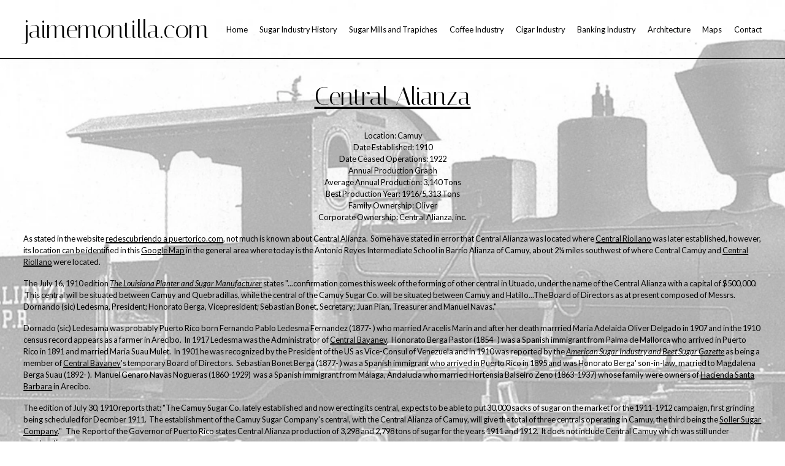

--- FILE ---
content_type: text/html;charset=utf-8
request_url: https://www.jaimemontilla.com/alianza
body_size: 25660
content:
<!doctype html>
<html xmlns:og="http://opengraphprotocol.org/schema/" xmlns:fb="http://www.facebook.com/2008/fbml" lang="en-US"  >
  <head>
    <meta http-equiv="X-UA-Compatible" content="IE=edge,chrome=1">
    <meta name="viewport" content="width=device-width, initial-scale=1">
    <!-- This is Squarespace. --><!-- armadillo-chameleon-s8tn -->
<base href="">
<meta charset="utf-8" />
<title>Central Alianza &mdash; jaimemontilla.com</title>
<meta http-equiv="Accept-CH" content="Sec-CH-UA-Platform-Version, Sec-CH-UA-Model" /><link rel="icon" type="image/x-icon" href="https://assets.squarespace.com/universal/default-favicon.ico"/>
<link rel="canonical" href="https://www.jaimemontilla.com/alianza"/>
<meta property="og:site_name" content="jaimemontilla.com"/>
<meta property="og:title" content="Central Alianza &mdash; jaimemontilla.com"/>
<meta property="og:url" content="https://www.jaimemontilla.com/alianza"/>
<meta property="og:type" content="website"/>
<meta itemprop="name" content="Central Alianza — jaimemontilla.com"/>
<meta itemprop="url" content="https://www.jaimemontilla.com/alianza"/>
<meta name="twitter:title" content="Central Alianza — jaimemontilla.com"/>
<meta name="twitter:url" content="https://www.jaimemontilla.com/alianza"/>
<meta name="twitter:card" content="summary"/>
<meta name="description" content="" />
<link rel="preconnect" href="https://images.squarespace-cdn.com">
<link rel="preconnect" href="https://fonts.gstatic.com" crossorigin>
<link rel="stylesheet" href="https://fonts.googleapis.com/css2?family=Italiana:ital,wght@0,400&family=Lato:ital,wght@0,400;0,700;1,400;1,700"><script type="text/javascript" crossorigin="anonymous" defer="true" nomodule="nomodule" src="//assets.squarespace.com/@sqs/polyfiller/1.6/legacy.js"></script>
<script type="text/javascript" crossorigin="anonymous" defer="true" src="//assets.squarespace.com/@sqs/polyfiller/1.6/modern.js"></script>
<script type="text/javascript">SQUARESPACE_ROLLUPS = {};</script>
<script>(function(rollups, name) { if (!rollups[name]) { rollups[name] = {}; } rollups[name].js = ["//assets.squarespace.com/universal/scripts-compressed/extract-css-runtime-c5774f864f44cefb-min.en-US.js"]; })(SQUARESPACE_ROLLUPS, 'squarespace-extract_css_runtime');</script>
<script crossorigin="anonymous" src="//assets.squarespace.com/universal/scripts-compressed/extract-css-runtime-c5774f864f44cefb-min.en-US.js" defer ></script><script>(function(rollups, name) { if (!rollups[name]) { rollups[name] = {}; } rollups[name].js = ["//assets.squarespace.com/universal/scripts-compressed/extract-css-moment-js-vendor-6f2a1f6ec9a41489-min.en-US.js"]; })(SQUARESPACE_ROLLUPS, 'squarespace-extract_css_moment_js_vendor');</script>
<script crossorigin="anonymous" src="//assets.squarespace.com/universal/scripts-compressed/extract-css-moment-js-vendor-6f2a1f6ec9a41489-min.en-US.js" defer ></script><script>(function(rollups, name) { if (!rollups[name]) { rollups[name] = {}; } rollups[name].js = ["//assets.squarespace.com/universal/scripts-compressed/cldr-resource-pack-22ed584d99d9b83d-min.en-US.js"]; })(SQUARESPACE_ROLLUPS, 'squarespace-cldr_resource_pack');</script>
<script crossorigin="anonymous" src="//assets.squarespace.com/universal/scripts-compressed/cldr-resource-pack-22ed584d99d9b83d-min.en-US.js" defer ></script><script>(function(rollups, name) { if (!rollups[name]) { rollups[name] = {}; } rollups[name].js = ["//assets.squarespace.com/universal/scripts-compressed/common-vendors-stable-fbd854d40b0804b7-min.en-US.js"]; })(SQUARESPACE_ROLLUPS, 'squarespace-common_vendors_stable');</script>
<script crossorigin="anonymous" src="//assets.squarespace.com/universal/scripts-compressed/common-vendors-stable-fbd854d40b0804b7-min.en-US.js" defer ></script><script>(function(rollups, name) { if (!rollups[name]) { rollups[name] = {}; } rollups[name].js = ["//assets.squarespace.com/universal/scripts-compressed/common-vendors-7052b75402b03b15-min.en-US.js"]; })(SQUARESPACE_ROLLUPS, 'squarespace-common_vendors');</script>
<script crossorigin="anonymous" src="//assets.squarespace.com/universal/scripts-compressed/common-vendors-7052b75402b03b15-min.en-US.js" defer ></script><script>(function(rollups, name) { if (!rollups[name]) { rollups[name] = {}; } rollups[name].js = ["//assets.squarespace.com/universal/scripts-compressed/common-464a82bb0c34f132-min.en-US.js"]; })(SQUARESPACE_ROLLUPS, 'squarespace-common');</script>
<script crossorigin="anonymous" src="//assets.squarespace.com/universal/scripts-compressed/common-464a82bb0c34f132-min.en-US.js" defer ></script><script>(function(rollups, name) { if (!rollups[name]) { rollups[name] = {}; } rollups[name].js = ["//assets.squarespace.com/universal/scripts-compressed/user-account-core-1b2bcf21f9531ec4-min.en-US.js"]; })(SQUARESPACE_ROLLUPS, 'squarespace-user_account_core');</script>
<script crossorigin="anonymous" src="//assets.squarespace.com/universal/scripts-compressed/user-account-core-1b2bcf21f9531ec4-min.en-US.js" defer ></script><script>(function(rollups, name) { if (!rollups[name]) { rollups[name] = {}; } rollups[name].css = ["//assets.squarespace.com/universal/styles-compressed/user-account-core-70c8115da1e1c15c-min.en-US.css"]; })(SQUARESPACE_ROLLUPS, 'squarespace-user_account_core');</script>
<link rel="stylesheet" type="text/css" href="//assets.squarespace.com/universal/styles-compressed/user-account-core-70c8115da1e1c15c-min.en-US.css"><script>(function(rollups, name) { if (!rollups[name]) { rollups[name] = {}; } rollups[name].js = ["//assets.squarespace.com/universal/scripts-compressed/performance-ad9e27deecfccdcd-min.en-US.js"]; })(SQUARESPACE_ROLLUPS, 'squarespace-performance');</script>
<script crossorigin="anonymous" src="//assets.squarespace.com/universal/scripts-compressed/performance-ad9e27deecfccdcd-min.en-US.js" defer ></script><script data-name="static-context">Static = window.Static || {}; Static.SQUARESPACE_CONTEXT = {"betaFeatureFlags":["section-sdk-plp-list-view-atc-button-enabled","contacts_and_campaigns_redesign","campaigns_merch_state","member_areas_feature","new_stacked_index","campaigns_new_image_layout_picker","marketing_automations","nested_categories","campaigns_discount_section_in_automations","commerce-product-forms-rendering","campaigns_import_discounts","campaigns_discount_section_in_blasts","modernized-pdp-m2-enabled","override_block_styles","campaigns_thumbnail_layout","scripts_defer","supports_versioned_template_assets","marketing_landing_page","form_block_first_last_name_required","i18n_beta_website_locales","enable_form_submission_trigger"],"facebookAppId":"314192535267336","facebookApiVersion":"v6.0","rollups":{"squarespace-announcement-bar":{"js":"//assets.squarespace.com/universal/scripts-compressed/announcement-bar-cbedc76c6324797f-min.en-US.js"},"squarespace-audio-player":{"css":"//assets.squarespace.com/universal/styles-compressed/audio-player-b05f5197a871c566-min.en-US.css","js":"//assets.squarespace.com/universal/scripts-compressed/audio-player-da2700baaad04b07-min.en-US.js"},"squarespace-blog-collection-list":{"css":"//assets.squarespace.com/universal/styles-compressed/blog-collection-list-b4046463b72f34e2-min.en-US.css","js":"//assets.squarespace.com/universal/scripts-compressed/blog-collection-list-f78db80fc1cd6fce-min.en-US.js"},"squarespace-calendar-block-renderer":{"css":"//assets.squarespace.com/universal/styles-compressed/calendar-block-renderer-b72d08ba4421f5a0-min.en-US.css","js":"//assets.squarespace.com/universal/scripts-compressed/calendar-block-renderer-867a1d519964ab77-min.en-US.js"},"squarespace-chartjs-helpers":{"css":"//assets.squarespace.com/universal/styles-compressed/chartjs-helpers-96b256171ee039c1-min.en-US.css","js":"//assets.squarespace.com/universal/scripts-compressed/chartjs-helpers-4fd57f343946d08e-min.en-US.js"},"squarespace-comments":{"css":"//assets.squarespace.com/universal/styles-compressed/comments-621cedd89299c26d-min.en-US.css","js":"//assets.squarespace.com/universal/scripts-compressed/comments-cc444fae3fead46c-min.en-US.js"},"squarespace-custom-css-popup":{"css":"//assets.squarespace.com/universal/styles-compressed/custom-css-popup-2521e9fac704ef13-min.en-US.css","js":"//assets.squarespace.com/universal/scripts-compressed/custom-css-popup-a8c3b9321145de8d-min.en-US.js"},"squarespace-dialog":{"css":"//assets.squarespace.com/universal/styles-compressed/dialog-f9093f2d526b94df-min.en-US.css","js":"//assets.squarespace.com/universal/scripts-compressed/dialog-45f2a86bb0fad8dc-min.en-US.js"},"squarespace-events-collection":{"css":"//assets.squarespace.com/universal/styles-compressed/events-collection-b72d08ba4421f5a0-min.en-US.css","js":"//assets.squarespace.com/universal/scripts-compressed/events-collection-14cfd7ddff021d8b-min.en-US.js"},"squarespace-form-rendering-utils":{"js":"//assets.squarespace.com/universal/scripts-compressed/form-rendering-utils-2823e76ff925bfc2-min.en-US.js"},"squarespace-forms":{"css":"//assets.squarespace.com/universal/styles-compressed/forms-0afd3c6ac30bbab1-min.en-US.css","js":"//assets.squarespace.com/universal/scripts-compressed/forms-9b71770e3caa3dc7-min.en-US.js"},"squarespace-gallery-collection-list":{"css":"//assets.squarespace.com/universal/styles-compressed/gallery-collection-list-b4046463b72f34e2-min.en-US.css","js":"//assets.squarespace.com/universal/scripts-compressed/gallery-collection-list-07747667a3187b76-min.en-US.js"},"squarespace-image-zoom":{"css":"//assets.squarespace.com/universal/styles-compressed/image-zoom-b4046463b72f34e2-min.en-US.css","js":"//assets.squarespace.com/universal/scripts-compressed/image-zoom-60c18dc5f8f599ea-min.en-US.js"},"squarespace-pinterest":{"css":"//assets.squarespace.com/universal/styles-compressed/pinterest-b4046463b72f34e2-min.en-US.css","js":"//assets.squarespace.com/universal/scripts-compressed/pinterest-11a90aa8ae197c86-min.en-US.js"},"squarespace-popup-overlay":{"css":"//assets.squarespace.com/universal/styles-compressed/popup-overlay-b742b752f5880972-min.en-US.css","js":"//assets.squarespace.com/universal/scripts-compressed/popup-overlay-2b60d0db5b93df47-min.en-US.js"},"squarespace-product-quick-view":{"css":"//assets.squarespace.com/universal/styles-compressed/product-quick-view-38b079e24749700e-min.en-US.css","js":"//assets.squarespace.com/universal/scripts-compressed/product-quick-view-92a3774035ca7328-min.en-US.js"},"squarespace-products-collection-item-v2":{"css":"//assets.squarespace.com/universal/styles-compressed/products-collection-item-v2-b4046463b72f34e2-min.en-US.css","js":"//assets.squarespace.com/universal/scripts-compressed/products-collection-item-v2-e3a3f101748fca6e-min.en-US.js"},"squarespace-products-collection-list-v2":{"css":"//assets.squarespace.com/universal/styles-compressed/products-collection-list-v2-b4046463b72f34e2-min.en-US.css","js":"//assets.squarespace.com/universal/scripts-compressed/products-collection-list-v2-eedc544f4cc56af4-min.en-US.js"},"squarespace-search-page":{"css":"//assets.squarespace.com/universal/styles-compressed/search-page-90a67fc09b9b32c6-min.en-US.css","js":"//assets.squarespace.com/universal/scripts-compressed/search-page-e64261438cc72da8-min.en-US.js"},"squarespace-search-preview":{"js":"//assets.squarespace.com/universal/scripts-compressed/search-preview-5d7891e0abe27f45-min.en-US.js"},"squarespace-simple-liking":{"css":"//assets.squarespace.com/universal/styles-compressed/simple-liking-701bf8bbc05ec6aa-min.en-US.css","js":"//assets.squarespace.com/universal/scripts-compressed/simple-liking-c63bf8989a1c119a-min.en-US.js"},"squarespace-social-buttons":{"css":"//assets.squarespace.com/universal/styles-compressed/social-buttons-95032e5fa98e47a5-min.en-US.css","js":"//assets.squarespace.com/universal/scripts-compressed/social-buttons-0839ae7d1715ddd3-min.en-US.js"},"squarespace-tourdates":{"css":"//assets.squarespace.com/universal/styles-compressed/tourdates-b4046463b72f34e2-min.en-US.css","js":"//assets.squarespace.com/universal/scripts-compressed/tourdates-3d0769ff3268f527-min.en-US.js"},"squarespace-website-overlays-manager":{"css":"//assets.squarespace.com/universal/styles-compressed/website-overlays-manager-07ea5a4e004e6710-min.en-US.css","js":"//assets.squarespace.com/universal/scripts-compressed/website-overlays-manager-532fc21fb15f0ba1-min.en-US.js"}},"pageType":2,"website":{"id":"664de45f88bf427f04f39323","identifier":"armadillo-chameleon-s8tn","websiteType":1,"contentModifiedOn":1768484562898,"cloneable":false,"hasBeenCloneable":false,"siteStatus":{},"language":"en-US","translationLocale":"en-US","formattingLocale":"en-US","timeZone":"America/New_York","machineTimeZoneOffset":-18000000,"timeZoneOffset":-18000000,"timeZoneAbbr":"EST","siteTitle":"jaimemontilla.com","fullSiteTitle":"Central Alianza \u2014 jaimemontilla.com","shareButtonOptions":{"8":true,"3":true,"4":true,"6":true,"2":true,"7":true,"1":true},"authenticUrl":"https://www.jaimemontilla.com","internalUrl":"https://armadillo-chameleon-s8tn.squarespace.com","baseUrl":"https://www.jaimemontilla.com","primaryDomain":"www.jaimemontilla.com","sslSetting":3,"isHstsEnabled":true,"typekitId":"","statsMigrated":false,"imageMetadataProcessingEnabled":false,"screenshotId":"17a274af4289f2e627c79acada21c605e7079e84d12265169003823b69e6a5bb","captchaSettings":{"enabledForDonations":false},"showOwnerLogin":false},"websiteSettings":{"id":"664de45f88bf427f04f39326","websiteId":"664de45f88bf427f04f39323","subjects":[],"country":"US","state":"FL","simpleLikingEnabled":true,"popupOverlaySettings":{"style":1,"enabledPages":[]},"commentLikesAllowed":true,"commentAnonAllowed":true,"commentThreaded":true,"commentApprovalRequired":false,"commentAvatarsOn":true,"commentSortType":2,"commentFlagThreshold":0,"commentFlagsAllowed":true,"commentEnableByDefault":true,"commentDisableAfterDaysDefault":0,"disqusShortname":"","commentsEnabled":false,"storeSettings":{"returnPolicy":null,"termsOfService":null,"privacyPolicy":null,"expressCheckout":false,"continueShoppingLinkUrl":"/","useLightCart":false,"showNoteField":false,"shippingCountryDefaultValue":"US","billToShippingDefaultValue":false,"showShippingPhoneNumber":true,"isShippingPhoneRequired":false,"showBillingPhoneNumber":true,"isBillingPhoneRequired":false,"currenciesSupported":["USD","CAD","GBP","AUD","EUR","CHF","NOK","SEK","DKK","NZD","SGD","MXN","HKD","CZK","ILS","MYR","RUB","PHP","PLN","THB","BRL","ARS","COP","IDR","INR","JPY","ZAR"],"defaultCurrency":"USD","selectedCurrency":"USD","measurementStandard":1,"showCustomCheckoutForm":false,"checkoutPageMarketingOptInEnabled":true,"enableMailingListOptInByDefault":false,"sameAsRetailLocation":false,"merchandisingSettings":{"scarcityEnabledOnProductItems":false,"scarcityEnabledOnProductBlocks":false,"scarcityMessageType":"DEFAULT_SCARCITY_MESSAGE","scarcityThreshold":10,"multipleQuantityAllowedForServices":true,"restockNotificationsEnabled":false,"restockNotificationsSuccessText":"","restockNotificationsMailingListSignUpEnabled":false,"relatedProductsEnabled":false,"relatedProductsOrdering":"random","soldOutVariantsDropdownDisabled":false,"productComposerOptedIn":false,"productComposerABTestOptedOut":false,"productReviewsEnabled":false},"minimumOrderSubtotalEnabled":false,"minimumOrderSubtotal":{"currency":"USD","value":"0.00"},"addToCartConfirmationType":2,"isLive":false,"multipleQuantityAllowedForServices":true},"useEscapeKeyToLogin":false,"ssBadgeType":1,"ssBadgePosition":4,"ssBadgeVisibility":1,"ssBadgeDevices":1,"pinterestOverlayOptions":{"mode":"disabled"},"userAccountsSettings":{"loginAllowed":true,"signupAllowed":true}},"cookieSettings":{"isCookieBannerEnabled":false,"isRestrictiveCookiePolicyEnabled":false,"cookieBannerText":"","cookieBannerTheme":"","cookieBannerVariant":"","cookieBannerPosition":"","cookieBannerCtaVariant":"","cookieBannerCtaText":"","cookieBannerAcceptType":"OPT_IN","cookieBannerOptOutCtaText":"","cookieBannerHasOptOut":false,"cookieBannerHasManageCookies":true,"cookieBannerManageCookiesLabel":"","cookieBannerSavedPreferencesText":"","cookieBannerSavedPreferencesLayout":"PILL"},"websiteCloneable":false,"collection":{"title":"Central Alianza","id":"664e33992ecfd27e0309d728","fullUrl":"/alianza","type":10,"permissionType":1},"subscribed":false,"appDomain":"squarespace.com","templateTweakable":true,"tweakJSON":{"form-use-theme-colors":"false","header-logo-height":"20px","header-mobile-logo-max-height":"30px","header-vert-padding":"2.2vw","header-width":"Inset","maxPageWidth":"1445px","mobile-header-vert-padding":"6vw","pagePadding":"3vw","tweak-blog-alternating-side-by-side-image-aspect-ratio":"1:1 Square","tweak-blog-alternating-side-by-side-image-spacing":"6%","tweak-blog-alternating-side-by-side-meta-spacing":"20px","tweak-blog-alternating-side-by-side-primary-meta":"Categories","tweak-blog-alternating-side-by-side-read-more-spacing":"20px","tweak-blog-alternating-side-by-side-secondary-meta":"Date","tweak-blog-basic-grid-columns":"2","tweak-blog-basic-grid-image-aspect-ratio":"3:2 Standard","tweak-blog-basic-grid-image-spacing":"16px","tweak-blog-basic-grid-meta-spacing":"15px","tweak-blog-basic-grid-primary-meta":"Date","tweak-blog-basic-grid-read-more-spacing":"16px","tweak-blog-basic-grid-secondary-meta":"Categories","tweak-blog-item-custom-width":"62","tweak-blog-item-show-author-profile":"false","tweak-blog-item-width":"Wide","tweak-blog-masonry-columns":"2","tweak-blog-masonry-horizontal-spacing":"30px","tweak-blog-masonry-image-spacing":"20px","tweak-blog-masonry-meta-spacing":"20px","tweak-blog-masonry-primary-meta":"Categories","tweak-blog-masonry-read-more-spacing":"20px","tweak-blog-masonry-secondary-meta":"Date","tweak-blog-masonry-vertical-spacing":"30px","tweak-blog-side-by-side-image-aspect-ratio":"1:1 Square","tweak-blog-side-by-side-image-spacing":"6%","tweak-blog-side-by-side-meta-spacing":"20px","tweak-blog-side-by-side-primary-meta":"Categories","tweak-blog-side-by-side-read-more-spacing":"20px","tweak-blog-side-by-side-secondary-meta":"Date","tweak-blog-single-column-image-spacing":"50px","tweak-blog-single-column-meta-spacing":"0px","tweak-blog-single-column-primary-meta":"Date","tweak-blog-single-column-read-more-spacing":"0px","tweak-blog-single-column-secondary-meta":"Categories","tweak-events-stacked-show-thumbnails":"true","tweak-events-stacked-thumbnail-size":"3:2 Standard","tweak-fixed-header":"false","tweak-fixed-header-style":"Basic","tweak-global-animations-animation-curve":"ease","tweak-global-animations-animation-delay":"0.1s","tweak-global-animations-animation-duration":"0.1s","tweak-global-animations-animation-style":"fade","tweak-global-animations-animation-type":"none","tweak-global-animations-complexity-level":"detailed","tweak-global-animations-enabled":"false","tweak-portfolio-grid-basic-custom-height":"50","tweak-portfolio-grid-overlay-custom-height":"50","tweak-portfolio-hover-follow-acceleration":"10%","tweak-portfolio-hover-follow-animation-duration":"Fast","tweak-portfolio-hover-follow-animation-type":"Fade","tweak-portfolio-hover-follow-delimiter":"Bullet","tweak-portfolio-hover-follow-front":"false","tweak-portfolio-hover-follow-layout":"Inline","tweak-portfolio-hover-follow-size":"50","tweak-portfolio-hover-follow-text-spacing-x":"1.5","tweak-portfolio-hover-follow-text-spacing-y":"1.5","tweak-portfolio-hover-static-animation-duration":"Fast","tweak-portfolio-hover-static-animation-type":"Fade","tweak-portfolio-hover-static-delimiter":"Hyphen","tweak-portfolio-hover-static-front":"true","tweak-portfolio-hover-static-layout":"Inline","tweak-portfolio-hover-static-size":"50","tweak-portfolio-hover-static-text-spacing-x":"1.5","tweak-portfolio-hover-static-text-spacing-y":"1.5","tweak-portfolio-index-background-animation-duration":"Medium","tweak-portfolio-index-background-animation-type":"Fade","tweak-portfolio-index-background-custom-height":"50","tweak-portfolio-index-background-delimiter":"None","tweak-portfolio-index-background-height":"Large","tweak-portfolio-index-background-horizontal-alignment":"Center","tweak-portfolio-index-background-link-format":"Stacked","tweak-portfolio-index-background-persist":"false","tweak-portfolio-index-background-vertical-alignment":"Middle","tweak-portfolio-index-background-width":"Full","tweak-product-basic-item-click-action":"None","tweak-product-basic-item-gallery-aspect-ratio":"3:4 Three-Four (Vertical)","tweak-product-basic-item-gallery-design":"Slideshow","tweak-product-basic-item-gallery-width":"50%","tweak-product-basic-item-hover-action":"None","tweak-product-basic-item-image-spacing":"2vw","tweak-product-basic-item-image-zoom-factor":"2","tweak-product-basic-item-product-variant-display":"Dropdown","tweak-product-basic-item-thumbnail-placement":"Side","tweak-product-basic-item-variant-picker-layout":"Dropdowns","tweak-products-add-to-cart-button":"false","tweak-products-columns":"2","tweak-products-gutter-column":"2vw","tweak-products-gutter-row":"2vw","tweak-products-header-text-alignment":"Middle","tweak-products-image-aspect-ratio":"2:3 Standard (Vertical)","tweak-products-image-text-spacing":"0.5vw","tweak-products-mobile-columns":"1","tweak-products-text-alignment":"Left","tweak-products-width":"Full","tweak-transparent-header":"true"},"templateId":"5c5a519771c10ba3470d8101","templateVersion":"7.1","pageFeatures":[1,2,4],"gmRenderKey":"QUl6YVN5Q0JUUk9xNkx1dkZfSUUxcjQ2LVQ0QWVUU1YtMGQ3bXk4","templateScriptsRootUrl":"https://static1.squarespace.com/static/vta/5c5a519771c10ba3470d8101/scripts/","impersonatedSession":false,"tzData":{"zones":[[-300,"US","E%sT",null]],"rules":{"US":[[1967,2006,null,"Oct","lastSun","2:00","0","S"],[1987,2006,null,"Apr","Sun>=1","2:00","1:00","D"],[2007,"max",null,"Mar","Sun>=8","2:00","1:00","D"],[2007,"max",null,"Nov","Sun>=1","2:00","0","S"]]}},"showAnnouncementBar":false,"recaptchaEnterpriseContext":{"recaptchaEnterpriseSiteKey":"6LdDFQwjAAAAAPigEvvPgEVbb7QBm-TkVJdDTlAv"},"i18nContext":{"timeZoneData":{"id":"America/New_York","name":"Eastern Time"}},"env":"PRODUCTION","visitorFormContext":{"formFieldFormats":{"initialPhoneFormat":{"id":0,"type":"PHONE_NUMBER","country":"US","labelLocale":"en-US","fields":[{"type":"SEPARATOR","label":"(","identifier":"LeftParen","length":0,"required":false,"metadata":{}},{"type":"FIELD","label":"1","identifier":"1","length":3,"required":false,"metadata":{}},{"type":"SEPARATOR","label":")","identifier":"RightParen","length":0,"required":false,"metadata":{}},{"type":"SEPARATOR","label":" ","identifier":"Space","length":0,"required":false,"metadata":{}},{"type":"FIELD","label":"2","identifier":"2","length":3,"required":false,"metadata":{}},{"type":"SEPARATOR","label":"-","identifier":"Dash","length":0,"required":false,"metadata":{}},{"type":"FIELD","label":"3","identifier":"3","length":14,"required":false,"metadata":{}}]},"initialNameOrder":"GIVEN_FIRST","initialAddressFormat":{"id":0,"type":"ADDRESS","country":"US","labelLocale":"en","fields":[{"type":"FIELD","label":"Address Line 1","identifier":"Line1","length":0,"required":true,"metadata":{"autocomplete":"address-line1"}},{"type":"SEPARATOR","label":"\n","identifier":"Newline","length":0,"required":false,"metadata":{}},{"type":"FIELD","label":"Address Line 2","identifier":"Line2","length":0,"required":false,"metadata":{"autocomplete":"address-line2"}},{"type":"SEPARATOR","label":"\n","identifier":"Newline","length":0,"required":false,"metadata":{}},{"type":"FIELD","label":"City","identifier":"City","length":0,"required":true,"metadata":{"autocomplete":"address-level2"}},{"type":"SEPARATOR","label":",","identifier":"Comma","length":0,"required":false,"metadata":{}},{"type":"SEPARATOR","label":" ","identifier":"Space","length":0,"required":false,"metadata":{}},{"type":"FIELD","label":"State","identifier":"State","length":0,"required":true,"metadata":{"autocomplete":"address-level1"}},{"type":"SEPARATOR","label":" ","identifier":"Space","length":0,"required":false,"metadata":{}},{"type":"FIELD","label":"ZIP Code","identifier":"Zip","length":0,"required":true,"metadata":{"autocomplete":"postal-code"}}]},"countries":[{"name":"Afghanistan","code":"AF","phoneCode":"+93"},{"name":"\u00C5land Islands","code":"AX","phoneCode":"+358"},{"name":"Albania","code":"AL","phoneCode":"+355"},{"name":"Algeria","code":"DZ","phoneCode":"+213"},{"name":"American Samoa","code":"AS","phoneCode":"+1"},{"name":"Andorra","code":"AD","phoneCode":"+376"},{"name":"Angola","code":"AO","phoneCode":"+244"},{"name":"Anguilla","code":"AI","phoneCode":"+1"},{"name":"Antigua & Barbuda","code":"AG","phoneCode":"+1"},{"name":"Argentina","code":"AR","phoneCode":"+54"},{"name":"Armenia","code":"AM","phoneCode":"+374"},{"name":"Aruba","code":"AW","phoneCode":"+297"},{"name":"Ascension Island","code":"AC","phoneCode":"+247"},{"name":"Australia","code":"AU","phoneCode":"+61"},{"name":"Austria","code":"AT","phoneCode":"+43"},{"name":"Azerbaijan","code":"AZ","phoneCode":"+994"},{"name":"Bahamas","code":"BS","phoneCode":"+1"},{"name":"Bahrain","code":"BH","phoneCode":"+973"},{"name":"Bangladesh","code":"BD","phoneCode":"+880"},{"name":"Barbados","code":"BB","phoneCode":"+1"},{"name":"Belarus","code":"BY","phoneCode":"+375"},{"name":"Belgium","code":"BE","phoneCode":"+32"},{"name":"Belize","code":"BZ","phoneCode":"+501"},{"name":"Benin","code":"BJ","phoneCode":"+229"},{"name":"Bermuda","code":"BM","phoneCode":"+1"},{"name":"Bhutan","code":"BT","phoneCode":"+975"},{"name":"Bolivia","code":"BO","phoneCode":"+591"},{"name":"Bosnia & Herzegovina","code":"BA","phoneCode":"+387"},{"name":"Botswana","code":"BW","phoneCode":"+267"},{"name":"Brazil","code":"BR","phoneCode":"+55"},{"name":"British Indian Ocean Territory","code":"IO","phoneCode":"+246"},{"name":"British Virgin Islands","code":"VG","phoneCode":"+1"},{"name":"Brunei","code":"BN","phoneCode":"+673"},{"name":"Bulgaria","code":"BG","phoneCode":"+359"},{"name":"Burkina Faso","code":"BF","phoneCode":"+226"},{"name":"Burundi","code":"BI","phoneCode":"+257"},{"name":"Cambodia","code":"KH","phoneCode":"+855"},{"name":"Cameroon","code":"CM","phoneCode":"+237"},{"name":"Canada","code":"CA","phoneCode":"+1"},{"name":"Cape Verde","code":"CV","phoneCode":"+238"},{"name":"Caribbean Netherlands","code":"BQ","phoneCode":"+599"},{"name":"Cayman Islands","code":"KY","phoneCode":"+1"},{"name":"Central African Republic","code":"CF","phoneCode":"+236"},{"name":"Chad","code":"TD","phoneCode":"+235"},{"name":"Chile","code":"CL","phoneCode":"+56"},{"name":"China","code":"CN","phoneCode":"+86"},{"name":"Christmas Island","code":"CX","phoneCode":"+61"},{"name":"Cocos (Keeling) Islands","code":"CC","phoneCode":"+61"},{"name":"Colombia","code":"CO","phoneCode":"+57"},{"name":"Comoros","code":"KM","phoneCode":"+269"},{"name":"Congo - Brazzaville","code":"CG","phoneCode":"+242"},{"name":"Congo - Kinshasa","code":"CD","phoneCode":"+243"},{"name":"Cook Islands","code":"CK","phoneCode":"+682"},{"name":"Costa Rica","code":"CR","phoneCode":"+506"},{"name":"C\u00F4te d\u2019Ivoire","code":"CI","phoneCode":"+225"},{"name":"Croatia","code":"HR","phoneCode":"+385"},{"name":"Cuba","code":"CU","phoneCode":"+53"},{"name":"Cura\u00E7ao","code":"CW","phoneCode":"+599"},{"name":"Cyprus","code":"CY","phoneCode":"+357"},{"name":"Czechia","code":"CZ","phoneCode":"+420"},{"name":"Denmark","code":"DK","phoneCode":"+45"},{"name":"Djibouti","code":"DJ","phoneCode":"+253"},{"name":"Dominica","code":"DM","phoneCode":"+1"},{"name":"Dominican Republic","code":"DO","phoneCode":"+1"},{"name":"Ecuador","code":"EC","phoneCode":"+593"},{"name":"Egypt","code":"EG","phoneCode":"+20"},{"name":"El Salvador","code":"SV","phoneCode":"+503"},{"name":"Equatorial Guinea","code":"GQ","phoneCode":"+240"},{"name":"Eritrea","code":"ER","phoneCode":"+291"},{"name":"Estonia","code":"EE","phoneCode":"+372"},{"name":"Eswatini","code":"SZ","phoneCode":"+268"},{"name":"Ethiopia","code":"ET","phoneCode":"+251"},{"name":"Falkland Islands","code":"FK","phoneCode":"+500"},{"name":"Faroe Islands","code":"FO","phoneCode":"+298"},{"name":"Fiji","code":"FJ","phoneCode":"+679"},{"name":"Finland","code":"FI","phoneCode":"+358"},{"name":"France","code":"FR","phoneCode":"+33"},{"name":"French Guiana","code":"GF","phoneCode":"+594"},{"name":"French Polynesia","code":"PF","phoneCode":"+689"},{"name":"Gabon","code":"GA","phoneCode":"+241"},{"name":"Gambia","code":"GM","phoneCode":"+220"},{"name":"Georgia","code":"GE","phoneCode":"+995"},{"name":"Germany","code":"DE","phoneCode":"+49"},{"name":"Ghana","code":"GH","phoneCode":"+233"},{"name":"Gibraltar","code":"GI","phoneCode":"+350"},{"name":"Greece","code":"GR","phoneCode":"+30"},{"name":"Greenland","code":"GL","phoneCode":"+299"},{"name":"Grenada","code":"GD","phoneCode":"+1"},{"name":"Guadeloupe","code":"GP","phoneCode":"+590"},{"name":"Guam","code":"GU","phoneCode":"+1"},{"name":"Guatemala","code":"GT","phoneCode":"+502"},{"name":"Guernsey","code":"GG","phoneCode":"+44"},{"name":"Guinea","code":"GN","phoneCode":"+224"},{"name":"Guinea-Bissau","code":"GW","phoneCode":"+245"},{"name":"Guyana","code":"GY","phoneCode":"+592"},{"name":"Haiti","code":"HT","phoneCode":"+509"},{"name":"Honduras","code":"HN","phoneCode":"+504"},{"name":"Hong Kong SAR China","code":"HK","phoneCode":"+852"},{"name":"Hungary","code":"HU","phoneCode":"+36"},{"name":"Iceland","code":"IS","phoneCode":"+354"},{"name":"India","code":"IN","phoneCode":"+91"},{"name":"Indonesia","code":"ID","phoneCode":"+62"},{"name":"Iran","code":"IR","phoneCode":"+98"},{"name":"Iraq","code":"IQ","phoneCode":"+964"},{"name":"Ireland","code":"IE","phoneCode":"+353"},{"name":"Isle of Man","code":"IM","phoneCode":"+44"},{"name":"Israel","code":"IL","phoneCode":"+972"},{"name":"Italy","code":"IT","phoneCode":"+39"},{"name":"Jamaica","code":"JM","phoneCode":"+1"},{"name":"Japan","code":"JP","phoneCode":"+81"},{"name":"Jersey","code":"JE","phoneCode":"+44"},{"name":"Jordan","code":"JO","phoneCode":"+962"},{"name":"Kazakhstan","code":"KZ","phoneCode":"+7"},{"name":"Kenya","code":"KE","phoneCode":"+254"},{"name":"Kiribati","code":"KI","phoneCode":"+686"},{"name":"Kosovo","code":"XK","phoneCode":"+383"},{"name":"Kuwait","code":"KW","phoneCode":"+965"},{"name":"Kyrgyzstan","code":"KG","phoneCode":"+996"},{"name":"Laos","code":"LA","phoneCode":"+856"},{"name":"Latvia","code":"LV","phoneCode":"+371"},{"name":"Lebanon","code":"LB","phoneCode":"+961"},{"name":"Lesotho","code":"LS","phoneCode":"+266"},{"name":"Liberia","code":"LR","phoneCode":"+231"},{"name":"Libya","code":"LY","phoneCode":"+218"},{"name":"Liechtenstein","code":"LI","phoneCode":"+423"},{"name":"Lithuania","code":"LT","phoneCode":"+370"},{"name":"Luxembourg","code":"LU","phoneCode":"+352"},{"name":"Macao SAR China","code":"MO","phoneCode":"+853"},{"name":"Madagascar","code":"MG","phoneCode":"+261"},{"name":"Malawi","code":"MW","phoneCode":"+265"},{"name":"Malaysia","code":"MY","phoneCode":"+60"},{"name":"Maldives","code":"MV","phoneCode":"+960"},{"name":"Mali","code":"ML","phoneCode":"+223"},{"name":"Malta","code":"MT","phoneCode":"+356"},{"name":"Marshall Islands","code":"MH","phoneCode":"+692"},{"name":"Martinique","code":"MQ","phoneCode":"+596"},{"name":"Mauritania","code":"MR","phoneCode":"+222"},{"name":"Mauritius","code":"MU","phoneCode":"+230"},{"name":"Mayotte","code":"YT","phoneCode":"+262"},{"name":"Mexico","code":"MX","phoneCode":"+52"},{"name":"Micronesia","code":"FM","phoneCode":"+691"},{"name":"Moldova","code":"MD","phoneCode":"+373"},{"name":"Monaco","code":"MC","phoneCode":"+377"},{"name":"Mongolia","code":"MN","phoneCode":"+976"},{"name":"Montenegro","code":"ME","phoneCode":"+382"},{"name":"Montserrat","code":"MS","phoneCode":"+1"},{"name":"Morocco","code":"MA","phoneCode":"+212"},{"name":"Mozambique","code":"MZ","phoneCode":"+258"},{"name":"Myanmar (Burma)","code":"MM","phoneCode":"+95"},{"name":"Namibia","code":"NA","phoneCode":"+264"},{"name":"Nauru","code":"NR","phoneCode":"+674"},{"name":"Nepal","code":"NP","phoneCode":"+977"},{"name":"Netherlands","code":"NL","phoneCode":"+31"},{"name":"New Caledonia","code":"NC","phoneCode":"+687"},{"name":"New Zealand","code":"NZ","phoneCode":"+64"},{"name":"Nicaragua","code":"NI","phoneCode":"+505"},{"name":"Niger","code":"NE","phoneCode":"+227"},{"name":"Nigeria","code":"NG","phoneCode":"+234"},{"name":"Niue","code":"NU","phoneCode":"+683"},{"name":"Norfolk Island","code":"NF","phoneCode":"+672"},{"name":"Northern Mariana Islands","code":"MP","phoneCode":"+1"},{"name":"North Korea","code":"KP","phoneCode":"+850"},{"name":"North Macedonia","code":"MK","phoneCode":"+389"},{"name":"Norway","code":"NO","phoneCode":"+47"},{"name":"Oman","code":"OM","phoneCode":"+968"},{"name":"Pakistan","code":"PK","phoneCode":"+92"},{"name":"Palau","code":"PW","phoneCode":"+680"},{"name":"Palestinian Territories","code":"PS","phoneCode":"+970"},{"name":"Panama","code":"PA","phoneCode":"+507"},{"name":"Papua New Guinea","code":"PG","phoneCode":"+675"},{"name":"Paraguay","code":"PY","phoneCode":"+595"},{"name":"Peru","code":"PE","phoneCode":"+51"},{"name":"Philippines","code":"PH","phoneCode":"+63"},{"name":"Poland","code":"PL","phoneCode":"+48"},{"name":"Portugal","code":"PT","phoneCode":"+351"},{"name":"Puerto Rico","code":"PR","phoneCode":"+1"},{"name":"Qatar","code":"QA","phoneCode":"+974"},{"name":"R\u00E9union","code":"RE","phoneCode":"+262"},{"name":"Romania","code":"RO","phoneCode":"+40"},{"name":"Russia","code":"RU","phoneCode":"+7"},{"name":"Rwanda","code":"RW","phoneCode":"+250"},{"name":"Samoa","code":"WS","phoneCode":"+685"},{"name":"San Marino","code":"SM","phoneCode":"+378"},{"name":"S\u00E3o Tom\u00E9 & Pr\u00EDncipe","code":"ST","phoneCode":"+239"},{"name":"Saudi Arabia","code":"SA","phoneCode":"+966"},{"name":"Senegal","code":"SN","phoneCode":"+221"},{"name":"Serbia","code":"RS","phoneCode":"+381"},{"name":"Seychelles","code":"SC","phoneCode":"+248"},{"name":"Sierra Leone","code":"SL","phoneCode":"+232"},{"name":"Singapore","code":"SG","phoneCode":"+65"},{"name":"Sint Maarten","code":"SX","phoneCode":"+1"},{"name":"Slovakia","code":"SK","phoneCode":"+421"},{"name":"Slovenia","code":"SI","phoneCode":"+386"},{"name":"Solomon Islands","code":"SB","phoneCode":"+677"},{"name":"Somalia","code":"SO","phoneCode":"+252"},{"name":"South Africa","code":"ZA","phoneCode":"+27"},{"name":"South Korea","code":"KR","phoneCode":"+82"},{"name":"South Sudan","code":"SS","phoneCode":"+211"},{"name":"Spain","code":"ES","phoneCode":"+34"},{"name":"Sri Lanka","code":"LK","phoneCode":"+94"},{"name":"St. Barth\u00E9lemy","code":"BL","phoneCode":"+590"},{"name":"St. Helena","code":"SH","phoneCode":"+290"},{"name":"St. Kitts & Nevis","code":"KN","phoneCode":"+1"},{"name":"St. Lucia","code":"LC","phoneCode":"+1"},{"name":"St. Martin","code":"MF","phoneCode":"+590"},{"name":"St. Pierre & Miquelon","code":"PM","phoneCode":"+508"},{"name":"St. Vincent & Grenadines","code":"VC","phoneCode":"+1"},{"name":"Sudan","code":"SD","phoneCode":"+249"},{"name":"Suriname","code":"SR","phoneCode":"+597"},{"name":"Svalbard & Jan Mayen","code":"SJ","phoneCode":"+47"},{"name":"Sweden","code":"SE","phoneCode":"+46"},{"name":"Switzerland","code":"CH","phoneCode":"+41"},{"name":"Syria","code":"SY","phoneCode":"+963"},{"name":"Taiwan","code":"TW","phoneCode":"+886"},{"name":"Tajikistan","code":"TJ","phoneCode":"+992"},{"name":"Tanzania","code":"TZ","phoneCode":"+255"},{"name":"Thailand","code":"TH","phoneCode":"+66"},{"name":"Timor-Leste","code":"TL","phoneCode":"+670"},{"name":"Togo","code":"TG","phoneCode":"+228"},{"name":"Tokelau","code":"TK","phoneCode":"+690"},{"name":"Tonga","code":"TO","phoneCode":"+676"},{"name":"Trinidad & Tobago","code":"TT","phoneCode":"+1"},{"name":"Tristan da Cunha","code":"TA","phoneCode":"+290"},{"name":"Tunisia","code":"TN","phoneCode":"+216"},{"name":"T\u00FCrkiye","code":"TR","phoneCode":"+90"},{"name":"Turkmenistan","code":"TM","phoneCode":"+993"},{"name":"Turks & Caicos Islands","code":"TC","phoneCode":"+1"},{"name":"Tuvalu","code":"TV","phoneCode":"+688"},{"name":"U.S. Virgin Islands","code":"VI","phoneCode":"+1"},{"name":"Uganda","code":"UG","phoneCode":"+256"},{"name":"Ukraine","code":"UA","phoneCode":"+380"},{"name":"United Arab Emirates","code":"AE","phoneCode":"+971"},{"name":"United Kingdom","code":"GB","phoneCode":"+44"},{"name":"United States","code":"US","phoneCode":"+1"},{"name":"Uruguay","code":"UY","phoneCode":"+598"},{"name":"Uzbekistan","code":"UZ","phoneCode":"+998"},{"name":"Vanuatu","code":"VU","phoneCode":"+678"},{"name":"Vatican City","code":"VA","phoneCode":"+39"},{"name":"Venezuela","code":"VE","phoneCode":"+58"},{"name":"Vietnam","code":"VN","phoneCode":"+84"},{"name":"Wallis & Futuna","code":"WF","phoneCode":"+681"},{"name":"Western Sahara","code":"EH","phoneCode":"+212"},{"name":"Yemen","code":"YE","phoneCode":"+967"},{"name":"Zambia","code":"ZM","phoneCode":"+260"},{"name":"Zimbabwe","code":"ZW","phoneCode":"+263"}]},"localizedStrings":{"validation":{"noValidSelection":"A valid selection must be made.","invalidUrl":"Must be a valid URL.","stringTooLong":"Value should have a length no longer than {0}.","containsInvalidKey":"{0} contains an invalid key.","invalidTwitterUsername":"Must be a valid Twitter username.","valueOutsideRange":"Value must be in the range {0} to {1}.","invalidPassword":"Passwords should not contain whitespace.","missingRequiredSubfields":"{0} is missing required subfields: {1}","invalidCurrency":"Currency value should be formatted like 1234 or 123.99.","invalidMapSize":"Value should contain exactly {0} elements.","subfieldsRequired":"All fields in {0} are required.","formSubmissionFailed":"Form submission failed. Review the following information: {0}.","invalidCountryCode":"Country code should have an optional plus and up to 4 digits.","invalidDate":"This is not a real date.","required":"{0} is required.","invalidStringLength":"Value should be {0} characters long.","invalidEmail":"Email addresses should follow the format user@domain.com.","invalidListLength":"Value should be {0} elements long.","allEmpty":"Please fill out at least one form field.","missingRequiredQuestion":"Missing a required question.","invalidQuestion":"Contained an invalid question.","captchaFailure":"Captcha validation failed. Please try again.","stringTooShort":"Value should have a length of at least {0}.","invalid":"{0} is not valid.","formErrors":"Form Errors","containsInvalidValue":"{0} contains an invalid value.","invalidUnsignedNumber":"Numbers must contain only digits and no other characters.","invalidName":"Valid names contain only letters, numbers, spaces, ', or - characters."},"submit":"Submit","status":{"title":"{@} Block","learnMore":"Learn more"},"name":{"firstName":"First Name","lastName":"Last Name"},"lightbox":{"openForm":"Open Form"},"likert":{"agree":"Agree","stronglyDisagree":"Strongly Disagree","disagree":"Disagree","stronglyAgree":"Strongly Agree","neutral":"Neutral"},"time":{"am":"AM","second":"Second","pm":"PM","minute":"Minute","amPm":"AM/PM","hour":"Hour"},"notFound":"Form not found.","date":{"yyyy":"YYYY","year":"Year","mm":"MM","day":"Day","month":"Month","dd":"DD"},"phone":{"country":"Country","number":"Number","prefix":"Prefix","areaCode":"Area Code","line":"Line"},"submitError":"Unable to submit form. Please try again later.","address":{"stateProvince":"State/Province","country":"Country","zipPostalCode":"Zip/Postal Code","address2":"Address 2","address1":"Address 1","city":"City"},"email":{"signUp":"Sign up for news and updates"},"cannotSubmitDemoForm":"This is a demo form and cannot be submitted.","required":"(required)","invalidData":"Invalid form data."}}};</script><script type="application/ld+json">{"url":"https://www.jaimemontilla.com","name":"jaimemontilla.com","@context":"http://schema.org","@type":"WebSite"}</script><link rel="stylesheet" type="text/css" href="https://static1.squarespace.com/static/versioned-site-css/664de45f88bf427f04f39323/12/5c5a519771c10ba3470d8101/664de45f88bf427f04f3932b/1724/site.css"/><script>Static.COOKIE_BANNER_CAPABLE = true;</script>
<!-- End of Squarespace Headers -->
    <link rel="stylesheet" type="text/css" href="https://static1.squarespace.com/static/vta/5c5a519771c10ba3470d8101/versioned-assets/1768423100077-ALQIAWB71EEP9PR3R2YA/static.css">
  </head>

  <body
    id="collection-664e33992ecfd27e0309d728"
    class="
      form-field-style-solid form-field-shape-square form-field-border-all form-field-checkbox-type-icon form-field-checkbox-fill-solid form-field-checkbox-color-inverted form-field-checkbox-shape-square form-field-checkbox-layout-stack form-field-radio-type-icon form-field-radio-fill-solid form-field-radio-color-normal form-field-radio-shape-pill form-field-radio-layout-stack form-field-survey-fill-solid form-field-survey-color-normal form-field-survey-shape-pill form-field-hover-focus-outline form-submit-button-style-label tweak-portfolio-grid-overlay-width-full tweak-portfolio-grid-overlay-height-large tweak-portfolio-grid-overlay-image-aspect-ratio-11-square tweak-portfolio-grid-overlay-text-placement-center tweak-portfolio-grid-overlay-show-text-after-hover image-block-poster-text-alignment-center image-block-card-content-position-center image-block-card-text-alignment-left image-block-overlap-content-position-center image-block-overlap-text-alignment-left image-block-collage-content-position-center image-block-collage-text-alignment-left image-block-stack-text-alignment-left tweak-blog-single-column-width-full tweak-blog-single-column-text-alignment-center tweak-blog-single-column-image-placement-above tweak-blog-single-column-delimiter-bullet tweak-blog-single-column-read-more-style-show tweak-blog-single-column-primary-meta-date tweak-blog-single-column-secondary-meta-categories tweak-blog-single-column-meta-position-top tweak-blog-single-column-content-title-only tweak-blog-item-width-wide tweak-blog-item-text-alignment-left tweak-blog-item-meta-position-above-title tweak-blog-item-show-categories tweak-blog-item-show-date   tweak-blog-item-delimiter-bullet primary-button-style-solid primary-button-shape-rounded secondary-button-style-solid secondary-button-shape-rounded tertiary-button-style-solid tertiary-button-shape-rounded tweak-events-stacked-width-full tweak-events-stacked-height-large  tweak-events-stacked-show-thumbnails tweak-events-stacked-thumbnail-size-32-standard tweak-events-stacked-date-style-with-text tweak-events-stacked-show-time tweak-events-stacked-show-location  tweak-events-stacked-show-excerpt  tweak-blog-basic-grid-width-full tweak-blog-basic-grid-image-aspect-ratio-32-standard tweak-blog-basic-grid-text-alignment-left tweak-blog-basic-grid-delimiter-bullet tweak-blog-basic-grid-image-placement-above tweak-blog-basic-grid-read-more-style-show tweak-blog-basic-grid-primary-meta-date tweak-blog-basic-grid-secondary-meta-categories tweak-blog-basic-grid-excerpt-show header-overlay-alignment-center tweak-portfolio-index-background-link-format-stacked tweak-portfolio-index-background-width-full tweak-portfolio-index-background-height-large  tweak-portfolio-index-background-vertical-alignment-middle tweak-portfolio-index-background-horizontal-alignment-center tweak-portfolio-index-background-delimiter-none tweak-portfolio-index-background-animation-type-fade tweak-portfolio-index-background-animation-duration-medium tweak-portfolio-hover-follow-layout-inline  tweak-portfolio-hover-follow-delimiter-bullet tweak-portfolio-hover-follow-animation-type-fade tweak-portfolio-hover-follow-animation-duration-fast tweak-portfolio-hover-static-layout-inline tweak-portfolio-hover-static-front tweak-portfolio-hover-static-delimiter-hyphen tweak-portfolio-hover-static-animation-type-fade tweak-portfolio-hover-static-animation-duration-fast tweak-blog-alternating-side-by-side-width-full tweak-blog-alternating-side-by-side-image-aspect-ratio-11-square tweak-blog-alternating-side-by-side-text-alignment-left tweak-blog-alternating-side-by-side-read-more-style-show tweak-blog-alternating-side-by-side-image-text-alignment-middle tweak-blog-alternating-side-by-side-delimiter-bullet tweak-blog-alternating-side-by-side-meta-position-top tweak-blog-alternating-side-by-side-primary-meta-categories tweak-blog-alternating-side-by-side-secondary-meta-date tweak-blog-alternating-side-by-side-excerpt-show  tweak-global-animations-complexity-level-detailed tweak-global-animations-animation-style-fade tweak-global-animations-animation-type-none tweak-global-animations-animation-curve-ease tweak-blog-masonry-width-full tweak-blog-masonry-text-alignment-left tweak-blog-masonry-primary-meta-categories tweak-blog-masonry-secondary-meta-date tweak-blog-masonry-meta-position-top tweak-blog-masonry-read-more-style-show tweak-blog-masonry-delimiter-space tweak-blog-masonry-image-placement-above tweak-blog-masonry-excerpt-show header-width-inset tweak-transparent-header  tweak-fixed-header-style-basic tweak-blog-side-by-side-width-full tweak-blog-side-by-side-image-placement-left tweak-blog-side-by-side-image-aspect-ratio-11-square tweak-blog-side-by-side-primary-meta-categories tweak-blog-side-by-side-secondary-meta-date tweak-blog-side-by-side-meta-position-top tweak-blog-side-by-side-text-alignment-left tweak-blog-side-by-side-image-text-alignment-middle tweak-blog-side-by-side-read-more-style-show tweak-blog-side-by-side-delimiter-bullet tweak-blog-side-by-side-excerpt-show tweak-portfolio-grid-basic-width-full tweak-portfolio-grid-basic-height-large tweak-portfolio-grid-basic-image-aspect-ratio-11-square tweak-portfolio-grid-basic-text-alignment-left tweak-portfolio-grid-basic-hover-effect-fade hide-opentable-icons opentable-style-dark tweak-product-quick-view-button-style-floating tweak-product-quick-view-button-position-bottom tweak-product-quick-view-lightbox-excerpt-display-truncate tweak-product-quick-view-lightbox-show-arrows tweak-product-quick-view-lightbox-show-close-button tweak-product-quick-view-lightbox-controls-weight-light native-currency-code-usd collection-type-page collection-664e33992ecfd27e0309d728 collection-layout-default mobile-style-available sqs-seven-one
      
        
          
            
              
            
          
        
      
    "
    tabindex="-1"
  >
    <div
      id="siteWrapper"
      class="clearfix site-wrapper"
    >
      
        <div id="floatingCart" class="floating-cart hidden">
          <a href="/cart" class="icon icon--stroke icon--fill icon--cart sqs-custom-cart">
            <span class="Cart-inner">
              



  <svg class="icon icon--cart" width="61" height="49" viewBox="0 0 61 49">
  <path fill-rule="evenodd" clip-rule="evenodd" d="M0.5 2C0.5 1.17157 1.17157 0.5 2 0.5H13.6362C14.3878 0.5 15.0234 1.05632 15.123 1.80135L16.431 11.5916H59C59.5122 11.5916 59.989 11.8529 60.2645 12.2847C60.54 12.7165 60.5762 13.2591 60.3604 13.7236L50.182 35.632C49.9361 36.1614 49.4054 36.5 48.8217 36.5H18.0453C17.2937 36.5 16.6581 35.9437 16.5585 35.1987L12.3233 3.5H2C1.17157 3.5 0.5 2.82843 0.5 2ZM16.8319 14.5916L19.3582 33.5H47.8646L56.6491 14.5916H16.8319Z" />
  <path d="M18.589 35H49.7083L60 13H16L18.589 35Z" />
  <path d="M21 49C23.2091 49 25 47.2091 25 45C25 42.7909 23.2091 41 21 41C18.7909 41 17 42.7909 17 45C17 47.2091 18.7909 49 21 49Z" />
  <path d="M45 49C47.2091 49 49 47.2091 49 45C49 42.7909 47.2091 41 45 41C42.7909 41 41 42.7909 41 45C41 47.2091 42.7909 49 45 49Z" />
</svg>

              <div class="legacy-cart icon-cart-quantity">
                <span class="sqs-cart-quantity">0</span>
              </div>
            </span>
          </a>
        </div>
      

      












  <header
    data-test="header"
    id="header"
    
    class="
      
        
          
        
      
      header theme-col--primary
    "
    data-section-theme=""
    data-controller="Header"
    data-current-styles="{
&quot;layout&quot;: &quot;navRight&quot;,
&quot;action&quot;: {
&quot;href&quot;: &quot;/donate&quot;,
&quot;buttonText&quot;: &quot;Donate&quot;,
&quot;newWindow&quot;: false
},
&quot;showSocial&quot;: false,
&quot;socialOptions&quot;: {
&quot;socialBorderShape&quot;: &quot;none&quot;,
&quot;socialBorderStyle&quot;: &quot;outline&quot;,
&quot;socialBorderThickness&quot;: {
&quot;unit&quot;: &quot;px&quot;,
&quot;value&quot;: 1.0
}
},
&quot;menuOverlayAnimation&quot;: &quot;fade&quot;,
&quot;cartStyle&quot;: &quot;cart&quot;,
&quot;cartText&quot;: &quot;Cart&quot;,
&quot;showEmptyCartState&quot;: true,
&quot;cartOptions&quot;: {
&quot;iconType&quot;: &quot;solid-7&quot;,
&quot;cartBorderShape&quot;: &quot;none&quot;,
&quot;cartBorderStyle&quot;: &quot;outline&quot;,
&quot;cartBorderThickness&quot;: {
&quot;unit&quot;: &quot;px&quot;,
&quot;value&quot;: 1.0
}
},
&quot;showButton&quot;: false,
&quot;showCart&quot;: false,
&quot;showAccountLogin&quot;: false,
&quot;headerStyle&quot;: &quot;dynamic&quot;,
&quot;languagePicker&quot;: {
&quot;enabled&quot;: false,
&quot;iconEnabled&quot;: false,
&quot;iconType&quot;: &quot;globe&quot;,
&quot;flagShape&quot;: &quot;shiny&quot;,
&quot;languageFlags&quot;: [ ]
},
&quot;iconOptions&quot;: {
&quot;desktopDropdownIconOptions&quot;: {
&quot;size&quot;: {
&quot;unit&quot;: &quot;em&quot;,
&quot;value&quot;: 1.0
},
&quot;iconSpacing&quot;: {
&quot;unit&quot;: &quot;em&quot;,
&quot;value&quot;: 0.35
},
&quot;strokeWidth&quot;: {
&quot;unit&quot;: &quot;px&quot;,
&quot;value&quot;: 1.0
},
&quot;endcapType&quot;: &quot;square&quot;,
&quot;folderDropdownIcon&quot;: &quot;none&quot;,
&quot;languagePickerIcon&quot;: &quot;openArrowHead&quot;
},
&quot;mobileDropdownIconOptions&quot;: {
&quot;size&quot;: {
&quot;unit&quot;: &quot;em&quot;,
&quot;value&quot;: 1.0
},
&quot;iconSpacing&quot;: {
&quot;unit&quot;: &quot;em&quot;,
&quot;value&quot;: 0.15
},
&quot;strokeWidth&quot;: {
&quot;unit&quot;: &quot;px&quot;,
&quot;value&quot;: 0.5
},
&quot;endcapType&quot;: &quot;square&quot;,
&quot;folderDropdownIcon&quot;: &quot;openArrowHead&quot;,
&quot;languagePickerIcon&quot;: &quot;openArrowHead&quot;
}
},
&quot;mobileOptions&quot;: {
&quot;layout&quot;: &quot;logoLeftNavRight&quot;,
&quot;menuIconOptions&quot;: {
&quot;style&quot;: &quot;doubleLineHamburger&quot;,
&quot;thickness&quot;: {
&quot;unit&quot;: &quot;px&quot;,
&quot;value&quot;: 1.0
}
}
},
&quot;solidOptions&quot;: {
&quot;headerOpacity&quot;: {
&quot;unit&quot;: &quot;%&quot;,
&quot;value&quot;: 100.0
},
&quot;blurBackground&quot;: {
&quot;enabled&quot;: false,
&quot;blurRadius&quot;: {
&quot;unit&quot;: &quot;px&quot;,
&quot;value&quot;: 12.0
}
},
&quot;backgroundColor&quot;: {
&quot;type&quot;: &quot;SITE_PALETTE_COLOR&quot;,
&quot;sitePaletteColor&quot;: {
&quot;colorName&quot;: &quot;white&quot;,
&quot;alphaModifier&quot;: 1.0
}
},
&quot;navigationColor&quot;: {
&quot;type&quot;: &quot;SITE_PALETTE_COLOR&quot;,
&quot;sitePaletteColor&quot;: {
&quot;colorName&quot;: &quot;black&quot;,
&quot;alphaModifier&quot;: 1.0
}
}
},
&quot;gradientOptions&quot;: {
&quot;gradientType&quot;: &quot;faded&quot;,
&quot;headerOpacity&quot;: {
&quot;unit&quot;: &quot;%&quot;,
&quot;value&quot;: 90.0
},
&quot;blurBackground&quot;: {
&quot;enabled&quot;: false,
&quot;blurRadius&quot;: {
&quot;unit&quot;: &quot;px&quot;,
&quot;value&quot;: 12.0
}
},
&quot;backgroundColor&quot;: {
&quot;type&quot;: &quot;SITE_PALETTE_COLOR&quot;,
&quot;sitePaletteColor&quot;: {
&quot;colorName&quot;: &quot;white&quot;,
&quot;alphaModifier&quot;: 1.0
}
},
&quot;navigationColor&quot;: {
&quot;type&quot;: &quot;SITE_PALETTE_COLOR&quot;,
&quot;sitePaletteColor&quot;: {
&quot;colorName&quot;: &quot;black&quot;,
&quot;alphaModifier&quot;: 1.0
}
}
},
&quot;dropShadowOptions&quot;: {
&quot;enabled&quot;: true,
&quot;blur&quot;: {
&quot;unit&quot;: &quot;px&quot;,
&quot;value&quot;: 12.0
},
&quot;spread&quot;: {
&quot;unit&quot;: &quot;px&quot;,
&quot;value&quot;: 0.0
},
&quot;distance&quot;: {
&quot;unit&quot;: &quot;px&quot;,
&quot;value&quot;: 12.0
},
&quot;color&quot;: {
&quot;type&quot;: &quot;SITE_PALETTE_COLOR&quot;,
&quot;sitePaletteColor&quot;: {
&quot;colorName&quot;: &quot;accent&quot;,
&quot;alphaModifier&quot;: 1.0
}
}
},
&quot;borderOptions&quot;: {
&quot;enabled&quot;: true,
&quot;position&quot;: &quot;bottom&quot;,
&quot;thickness&quot;: {
&quot;unit&quot;: &quot;px&quot;,
&quot;value&quot;: 1.0
},
&quot;color&quot;: {
&quot;type&quot;: &quot;SITE_PALETTE_COLOR&quot;,
&quot;sitePaletteColor&quot;: {
&quot;colorName&quot;: &quot;black&quot;,
&quot;alphaModifier&quot;: 1.0
}
}
},
&quot;showPromotedElement&quot;: false,
&quot;buttonVariant&quot;: &quot;primary&quot;,
&quot;blurBackground&quot;: {
&quot;enabled&quot;: false,
&quot;blurRadius&quot;: {
&quot;unit&quot;: &quot;px&quot;,
&quot;value&quot;: 12.0
}
},
&quot;headerOpacity&quot;: {
&quot;unit&quot;: &quot;%&quot;,
&quot;value&quot;: 100.0
}
}"
    data-section-id="header"
    data-header-style="dynamic"
    data-language-picker="{
&quot;enabled&quot;: false,
&quot;iconEnabled&quot;: false,
&quot;iconType&quot;: &quot;globe&quot;,
&quot;flagShape&quot;: &quot;shiny&quot;,
&quot;languageFlags&quot;: [ ]
}"
    
    data-first-focusable-element
    tabindex="-1"
    style="
      
        --headerDropShadowColor: hsla(var(--accent-hsl), 1);
      
      
        --headerBorderColor: hsla(var(--black-hsl), 1);
      
      
        --solidHeaderBackgroundColor: hsla(var(--white-hsl), 1);
      
      
        --solidHeaderNavigationColor: hsla(var(--black-hsl), 1);
      
      
        --gradientHeaderBackgroundColor: hsla(var(--white-hsl), 1);
      
      
        --gradientHeaderNavigationColor: hsla(var(--black-hsl), 1);
      
    "
  >
    <svg  style="display:none" viewBox="0 0 22 22" xmlns="http://www.w3.org/2000/svg">
  <symbol id="circle" >
    <path d="M11.5 17C14.5376 17 17 14.5376 17 11.5C17 8.46243 14.5376 6 11.5 6C8.46243 6 6 8.46243 6 11.5C6 14.5376 8.46243 17 11.5 17Z" fill="none" />
  </symbol>

  <symbol id="circleFilled" >
    <path d="M11.5 17C14.5376 17 17 14.5376 17 11.5C17 8.46243 14.5376 6 11.5 6C8.46243 6 6 8.46243 6 11.5C6 14.5376 8.46243 17 11.5 17Z" />
  </symbol>

  <symbol id="dash" >
    <path d="M11 11H19H3" />
  </symbol>

  <symbol id="squareFilled" >
    <rect x="6" y="6" width="11" height="11" />
  </symbol>

  <symbol id="square" >
    <rect x="7" y="7" width="9" height="9" fill="none" stroke="inherit" />
  </symbol>
  
  <symbol id="plus" >
    <path d="M11 3V19" />
    <path d="M19 11L3 11"/>
  </symbol>
  
  <symbol id="closedArrow" >
    <path d="M11 11V2M11 18.1797L17 11.1477L5 11.1477L11 18.1797Z" fill="none" />
  </symbol>
  
  <symbol id="closedArrowFilled" >
    <path d="M11 11L11 2" stroke="inherit" fill="none"  />
    <path fill-rule="evenodd" clip-rule="evenodd" d="M2.74695 9.38428L19.038 9.38428L10.8925 19.0846L2.74695 9.38428Z" stroke-width="1" />
  </symbol>
  
  <symbol id="closedArrowHead" viewBox="0 0 22 22"  xmlns="http://www.w3.org/2000/symbol">
    <path d="M18 7L11 15L4 7L18 7Z" fill="none" stroke="inherit" />
  </symbol>
  
  
  <symbol id="closedArrowHeadFilled" viewBox="0 0 22 22"  xmlns="http://www.w3.org/2000/symbol">
    <path d="M18.875 6.5L11 15.5L3.125 6.5L18.875 6.5Z" />
  </symbol>
  
  <symbol id="openArrow" >
    <path d="M11 18.3591L11 3" stroke="inherit" fill="none"  />
    <path d="M18 11.5L11 18.5L4 11.5" stroke="inherit" fill="none"  />
  </symbol>
  
  <symbol id="openArrowHead" >
    <path d="M18 7L11 14L4 7" fill="none" />
  </symbol>

  <symbol id="pinchedArrow" >
    <path d="M11 17.3591L11 2" fill="none" />
    <path d="M2 11C5.85455 12.2308 8.81818 14.9038 11 18C13.1818 14.8269 16.1455 12.1538 20 11" fill="none" />
  </symbol>

  <symbol id="pinchedArrowFilled" >
    <path d="M11.05 10.4894C7.04096 8.73759 1.05005 8 1.05005 8C6.20459 11.3191 9.41368 14.1773 11.05 21C12.6864 14.0851 15.8955 11.227 21.05 8C21.05 8 15.0591 8.73759 11.05 10.4894Z" stroke-width="1"/>
    <path d="M11 11L11 1" fill="none"/>
  </symbol>

  <symbol id="pinchedArrowHead" >
    <path d="M2 7.24091C5.85455 8.40454 8.81818 10.9318 11 13.8591C13.1818 10.8591 16.1455 8.33181 20 7.24091"  fill="none" />
  </symbol>
  
  <symbol id="pinchedArrowHeadFilled" >
    <path d="M11.05 7.1591C7.04096 5.60456 1.05005 4.95001 1.05005 4.95001C6.20459 7.89547 9.41368 10.4318 11.05 16.4864C12.6864 10.35 15.8955 7.81365 21.05 4.95001C21.05 4.95001 15.0591 5.60456 11.05 7.1591Z" />
  </symbol>

</svg>
    
<div class="sqs-announcement-bar-dropzone"></div>

    <div class="header-announcement-bar-wrapper">
      
      <a
        href="#page"
        class="header-skip-link sqs-button-element--primary"
      >
        Skip to Content
      </a>
      


<style>
    @supports (-webkit-backdrop-filter: none) or (backdrop-filter: none) {
        .header-blur-background {
            
            
        }
    }
</style>
      <div
        class="header-border"
        data-header-style="dynamic"
        data-header-border="true"
        data-test="header-border"
        style="


  
    border-width: 0px 0px 1px 0px !important;
  



"
      ></div>
      <div
        class="header-dropshadow"
        data-header-style="dynamic"
        data-header-dropshadow="true"
        data-test="header-dropshadow"
        style="
  box-shadow: 0px 12px 12px 0px;
"
      ></div>
      
      

      <div class='header-inner container--fluid
        
        
        
         header-mobile-layout-logo-left-nav-right
        
        
        
        
        
        
         header-layout-nav-right
        
        
        
        
        
        
        
        
        '
        data-test="header-inner"
        >
        <!-- Background -->
        <div class="header-background theme-bg--primary"></div>

        <div class="header-display-desktop" data-content-field="site-title">
          

          

          

          

          

          
          
            
            <!-- Social -->
            
          
            
            <!-- Title and nav wrapper -->
            <div class="header-title-nav-wrapper">
              

              

              
                
                <!-- Title -->
                
                  <div
                    class="
                      header-title
                      
                    "
                    data-animation-role="header-element"
                  >
                    
                      <div class="header-title-text">
                        <a id="site-title" href="/" data-animation-role="header-element">jaimemontilla.com</a>
                      </div>
                    
                    
                  </div>
                
              
                
                <!-- Nav -->
                <div class="header-nav">
                  <div class="header-nav-wrapper">
                    <nav class="header-nav-list">
                      


  
    <div class="header-nav-item header-nav-item--collection header-nav-item--homepage">
      <a
        href="/"
        data-animation-role="header-element"
        
      >
        Home
      </a>
    </div>
  
  
  


  
    <div class="header-nav-item header-nav-item--folder">
      <button
        class="header-nav-folder-title"
        data-href="/sugar-industry-history"
        data-animation-role="header-element"
        aria-expanded="false"
        aria-controls="sugar-industry-history"
        
      >
      <span class="header-nav-folder-title-text">
        Sugar Industry History
      </span>
      </button>
      <div class="header-nav-folder-content" id="sugar-industry-history">
        
          
            <div class="header-nav-folder-item">
              <a
                href="/puerto-rico-sugar-industry"
                
              >
                <span class="header-nav-folder-item-content">
                  Puerto Rico 
                </span>
              </a>
            </div>
          
          
        
          
            <div class="header-nav-folder-item">
              <a
                href="/cuban-sugar-industry"
                
              >
                <span class="header-nav-folder-item-content">
                  Cuba
                </span>
              </a>
            </div>
          
          
        
          
            <div class="header-nav-folder-item">
              <a
                href="/dominican-sugar-industry"
                
              >
                <span class="header-nav-folder-item-content">
                  Dominican Republic
                </span>
              </a>
            </div>
          
          
        
          
            <div class="header-nav-folder-item">
              <a
                href="/west-indies-sugar-industry"
                
              >
                <span class="header-nav-folder-item-content">
                  West Indies
                </span>
              </a>
            </div>
          
          
        
          
            <div class="header-nav-folder-item">
              <a
                href="/florida-sugar-industry"
                
              >
                <span class="header-nav-folder-item-content">
                  Florida
                </span>
              </a>
            </div>
          
          
        
      </div>
    </div>
  
  


  
    <div class="header-nav-item header-nav-item--folder">
      <button
        class="header-nav-folder-title"
        data-href="/list-of-sugar-mills-and-trapiches"
        data-animation-role="header-element"
        aria-expanded="false"
        aria-controls="sugar-mills-and-trapiches"
        
      >
      <span class="header-nav-folder-title-text">
        Sugar Mills and Trapiches
      </span>
      </button>
      <div class="header-nav-folder-content" id="sugar-mills-and-trapiches">
        
          
            <div class="header-nav-folder-item">
              <a
                href="/pr-sugar-mills-and-trapiches-ruins"
                
              >
                <span class="header-nav-folder-item-content">
                  PR Sugar Mills &amp; Trapiches Ruins
                </span>
              </a>
            </div>
          
          
        
          
            <div class="header-nav-folder-item">
              <a
                href="/pr-sugar-mills-and-trapiches-no-remains"
                
              >
                <span class="header-nav-folder-item-content">
                  PR Sugar Mills &amp; Trapiches No Remains
                </span>
              </a>
            </div>
          
          
        
          
            <div class="header-nav-folder-item">
              <a
                href="/cuba"
                
              >
                <span class="header-nav-folder-item-content">
                  Cuba
                </span>
              </a>
            </div>
          
          
        
          
            <div class="header-nav-folder-item">
              <a
                href="/dominican-republic-1"
                
              >
                <span class="header-nav-folder-item-content">
                  Dominican Republic
                </span>
              </a>
            </div>
          
          
        
          
            <div class="header-nav-folder-item">
              <a
                href="/west-indies-1"
                
              >
                <span class="header-nav-folder-item-content">
                  West Indies
                </span>
              </a>
            </div>
          
          
        
          
            <div class="header-nav-folder-item">
              <a
                href="/florida-1"
                
              >
                <span class="header-nav-folder-item-content">
                  Florida
                </span>
              </a>
            </div>
          
          
        
      </div>
    </div>
  
  


  
    <div class="header-nav-item header-nav-item--folder">
      <button
        class="header-nav-folder-title"
        data-href="/coffee-industry-CdoZQ"
        data-animation-role="header-element"
        aria-expanded="false"
        aria-controls="coffee-industry"
        
      >
      <span class="header-nav-folder-title-text">
        Coffee Industry
      </span>
      </button>
      <div class="header-nav-folder-content" id="coffee-industry">
        
          
            <div class="header-nav-folder-item">
              <a
                href="/coffee-industry"
                
              >
                <span class="header-nav-folder-item-content">
                  Coffee History
                </span>
              </a>
            </div>
          
          
        
          
            <div class="header-nav-folder-item">
              <a
                href="/coffee-haciendas"
                
              >
                <span class="header-nav-folder-item-content">
                  Coffee Haciendas
                </span>
              </a>
            </div>
          
          
        
      </div>
    </div>
  
  


  
    <div class="header-nav-item header-nav-item--folder">
      <button
        class="header-nav-folder-title"
        data-href="/cigar-industry"
        data-animation-role="header-element"
        aria-expanded="false"
        aria-controls="cigar-industry"
        
      >
      <span class="header-nav-folder-title-text">
        Cigar Industry
      </span>
      </button>
      <div class="header-nav-folder-content" id="cigar-industry">
        
          
            <div class="header-nav-folder-item">
              <a
                href="/tampa-cigar"
                
              >
                <span class="header-nav-folder-item-content">
                  Tampa Cigar Industry
                </span>
              </a>
            </div>
          
          
        
          
            <div class="header-nav-folder-item">
              <a
                href="/tampa-cigar-factory-buildings"
                
              >
                <span class="header-nav-folder-item-content">
                  Tampa Cigar Factory Buildings
                </span>
              </a>
            </div>
          
          
        
          
            <div class="header-nav-folder-item">
              <a
                href="/pr-tobacco-industry"
                
              >
                <span class="header-nav-folder-item-content">
                  PR Tobacco Industry
                </span>
              </a>
            </div>
          
          
        
      </div>
    </div>
  
  


  
    <div class="header-nav-item header-nav-item--collection">
      <a
        href="/banking-industry"
        data-animation-role="header-element"
        
      >
        Banking Industry
      </a>
    </div>
  
  
  


  
    <div class="header-nav-item header-nav-item--folder">
      <button
        class="header-nav-folder-title"
        data-href="/architecture-1"
        data-animation-role="header-element"
        aria-expanded="false"
        aria-controls="architecture"
        
      >
      <span class="header-nav-folder-title-text">
        Architecture
      </span>
      </button>
      <div class="header-nav-folder-content" id="architecture">
        
          
            <div class="header-nav-folder-item">
              <a
                href="/pr-architecture"
                
              >
                <span class="header-nav-folder-item-content">
                  Puerto Rico Architecture
                </span>
              </a>
            </div>
          
          
        
          
            <div class="header-nav-folder-item">
              <a
                href="/antonin-nechodoma"
                
              >
                <span class="header-nav-folder-item-content">
                  Antonin Nechodoma
                </span>
              </a>
            </div>
          
          
        
          
            <div class="header-nav-folder-item">
              <a
                href="/florida-southern-college"
                
              >
                <span class="header-nav-folder-item-content">
                  Florida Southern College
                </span>
              </a>
            </div>
          
          
        
      </div>
    </div>
  
  


  
    <div class="header-nav-item header-nav-item--collection">
      <a
        href="/maps-1"
        data-animation-role="header-element"
        
      >
        Maps
      </a>
    </div>
  
  
  


  
    <div class="header-nav-item header-nav-item--collection">
      <a
        href="/contact"
        data-animation-role="header-element"
        
      >
        Contact
      </a>
    </div>
  
  
  



                    </nav>
                  </div>
                </div>
              
              
            </div>
          
            
            <!-- Actions -->
            <div class="header-actions header-actions--right">
              
                
              
              

              

            
            

              
              <div class="showOnMobile">
                
              </div>

              
              <div class="showOnDesktop">
                
              </div>

              
            </div>
          
            


<style>
  .top-bun, 
  .patty, 
  .bottom-bun {
    height: 1px;
  }
</style>

<!-- Burger -->
<div class="header-burger

  menu-overlay-does-not-have-visible-non-navigation-items


  
  no-actions
  
" data-animation-role="header-element">
  <button class="header-burger-btn burger" data-test="header-burger">
    <span hidden class="js-header-burger-open-title visually-hidden">Open Menu</span>
    <span hidden class="js-header-burger-close-title visually-hidden">Close Menu</span>
    <div class="burger-box">
      <div class="burger-inner header-menu-icon-doubleLineHamburger">
        <div class="top-bun"></div>
        <div class="patty"></div>
        <div class="bottom-bun"></div>
      </div>
    </div>
  </button>
</div>

          
          
          
          
          

        </div>
        <div class="header-display-mobile" data-content-field="site-title">
          
            
            <!-- Social -->
            
          
            
            <!-- Title and nav wrapper -->
            <div class="header-title-nav-wrapper">
              

              

              
                
                <!-- Title -->
                
                  <div
                    class="
                      header-title
                      
                    "
                    data-animation-role="header-element"
                  >
                    
                      <div class="header-title-text">
                        <a id="site-title" href="/" data-animation-role="header-element">jaimemontilla.com</a>
                      </div>
                    
                    
                  </div>
                
              
                
                <!-- Nav -->
                <div class="header-nav">
                  <div class="header-nav-wrapper">
                    <nav class="header-nav-list">
                      


  
    <div class="header-nav-item header-nav-item--collection header-nav-item--homepage">
      <a
        href="/"
        data-animation-role="header-element"
        
      >
        Home
      </a>
    </div>
  
  
  


  
    <div class="header-nav-item header-nav-item--folder">
      <button
        class="header-nav-folder-title"
        data-href="/sugar-industry-history"
        data-animation-role="header-element"
        aria-expanded="false"
        aria-controls="sugar-industry-history"
        
      >
      <span class="header-nav-folder-title-text">
        Sugar Industry History
      </span>
      </button>
      <div class="header-nav-folder-content" id="sugar-industry-history">
        
          
            <div class="header-nav-folder-item">
              <a
                href="/puerto-rico-sugar-industry"
                
              >
                <span class="header-nav-folder-item-content">
                  Puerto Rico 
                </span>
              </a>
            </div>
          
          
        
          
            <div class="header-nav-folder-item">
              <a
                href="/cuban-sugar-industry"
                
              >
                <span class="header-nav-folder-item-content">
                  Cuba
                </span>
              </a>
            </div>
          
          
        
          
            <div class="header-nav-folder-item">
              <a
                href="/dominican-sugar-industry"
                
              >
                <span class="header-nav-folder-item-content">
                  Dominican Republic
                </span>
              </a>
            </div>
          
          
        
          
            <div class="header-nav-folder-item">
              <a
                href="/west-indies-sugar-industry"
                
              >
                <span class="header-nav-folder-item-content">
                  West Indies
                </span>
              </a>
            </div>
          
          
        
          
            <div class="header-nav-folder-item">
              <a
                href="/florida-sugar-industry"
                
              >
                <span class="header-nav-folder-item-content">
                  Florida
                </span>
              </a>
            </div>
          
          
        
      </div>
    </div>
  
  


  
    <div class="header-nav-item header-nav-item--folder">
      <button
        class="header-nav-folder-title"
        data-href="/list-of-sugar-mills-and-trapiches"
        data-animation-role="header-element"
        aria-expanded="false"
        aria-controls="sugar-mills-and-trapiches"
        
      >
      <span class="header-nav-folder-title-text">
        Sugar Mills and Trapiches
      </span>
      </button>
      <div class="header-nav-folder-content" id="sugar-mills-and-trapiches">
        
          
            <div class="header-nav-folder-item">
              <a
                href="/pr-sugar-mills-and-trapiches-ruins"
                
              >
                <span class="header-nav-folder-item-content">
                  PR Sugar Mills &amp; Trapiches Ruins
                </span>
              </a>
            </div>
          
          
        
          
            <div class="header-nav-folder-item">
              <a
                href="/pr-sugar-mills-and-trapiches-no-remains"
                
              >
                <span class="header-nav-folder-item-content">
                  PR Sugar Mills &amp; Trapiches No Remains
                </span>
              </a>
            </div>
          
          
        
          
            <div class="header-nav-folder-item">
              <a
                href="/cuba"
                
              >
                <span class="header-nav-folder-item-content">
                  Cuba
                </span>
              </a>
            </div>
          
          
        
          
            <div class="header-nav-folder-item">
              <a
                href="/dominican-republic-1"
                
              >
                <span class="header-nav-folder-item-content">
                  Dominican Republic
                </span>
              </a>
            </div>
          
          
        
          
            <div class="header-nav-folder-item">
              <a
                href="/west-indies-1"
                
              >
                <span class="header-nav-folder-item-content">
                  West Indies
                </span>
              </a>
            </div>
          
          
        
          
            <div class="header-nav-folder-item">
              <a
                href="/florida-1"
                
              >
                <span class="header-nav-folder-item-content">
                  Florida
                </span>
              </a>
            </div>
          
          
        
      </div>
    </div>
  
  


  
    <div class="header-nav-item header-nav-item--folder">
      <button
        class="header-nav-folder-title"
        data-href="/coffee-industry-CdoZQ"
        data-animation-role="header-element"
        aria-expanded="false"
        aria-controls="coffee-industry"
        
      >
      <span class="header-nav-folder-title-text">
        Coffee Industry
      </span>
      </button>
      <div class="header-nav-folder-content" id="coffee-industry">
        
          
            <div class="header-nav-folder-item">
              <a
                href="/coffee-industry"
                
              >
                <span class="header-nav-folder-item-content">
                  Coffee History
                </span>
              </a>
            </div>
          
          
        
          
            <div class="header-nav-folder-item">
              <a
                href="/coffee-haciendas"
                
              >
                <span class="header-nav-folder-item-content">
                  Coffee Haciendas
                </span>
              </a>
            </div>
          
          
        
      </div>
    </div>
  
  


  
    <div class="header-nav-item header-nav-item--folder">
      <button
        class="header-nav-folder-title"
        data-href="/cigar-industry"
        data-animation-role="header-element"
        aria-expanded="false"
        aria-controls="cigar-industry"
        
      >
      <span class="header-nav-folder-title-text">
        Cigar Industry
      </span>
      </button>
      <div class="header-nav-folder-content" id="cigar-industry">
        
          
            <div class="header-nav-folder-item">
              <a
                href="/tampa-cigar"
                
              >
                <span class="header-nav-folder-item-content">
                  Tampa Cigar Industry
                </span>
              </a>
            </div>
          
          
        
          
            <div class="header-nav-folder-item">
              <a
                href="/tampa-cigar-factory-buildings"
                
              >
                <span class="header-nav-folder-item-content">
                  Tampa Cigar Factory Buildings
                </span>
              </a>
            </div>
          
          
        
          
            <div class="header-nav-folder-item">
              <a
                href="/pr-tobacco-industry"
                
              >
                <span class="header-nav-folder-item-content">
                  PR Tobacco Industry
                </span>
              </a>
            </div>
          
          
        
      </div>
    </div>
  
  


  
    <div class="header-nav-item header-nav-item--collection">
      <a
        href="/banking-industry"
        data-animation-role="header-element"
        
      >
        Banking Industry
      </a>
    </div>
  
  
  


  
    <div class="header-nav-item header-nav-item--folder">
      <button
        class="header-nav-folder-title"
        data-href="/architecture-1"
        data-animation-role="header-element"
        aria-expanded="false"
        aria-controls="architecture"
        
      >
      <span class="header-nav-folder-title-text">
        Architecture
      </span>
      </button>
      <div class="header-nav-folder-content" id="architecture">
        
          
            <div class="header-nav-folder-item">
              <a
                href="/pr-architecture"
                
              >
                <span class="header-nav-folder-item-content">
                  Puerto Rico Architecture
                </span>
              </a>
            </div>
          
          
        
          
            <div class="header-nav-folder-item">
              <a
                href="/antonin-nechodoma"
                
              >
                <span class="header-nav-folder-item-content">
                  Antonin Nechodoma
                </span>
              </a>
            </div>
          
          
        
          
            <div class="header-nav-folder-item">
              <a
                href="/florida-southern-college"
                
              >
                <span class="header-nav-folder-item-content">
                  Florida Southern College
                </span>
              </a>
            </div>
          
          
        
      </div>
    </div>
  
  


  
    <div class="header-nav-item header-nav-item--collection">
      <a
        href="/maps-1"
        data-animation-role="header-element"
        
      >
        Maps
      </a>
    </div>
  
  
  


  
    <div class="header-nav-item header-nav-item--collection">
      <a
        href="/contact"
        data-animation-role="header-element"
        
      >
        Contact
      </a>
    </div>
  
  
  



                    </nav>
                  </div>
                </div>
              
              
            </div>
          
            
            <!-- Actions -->
            <div class="header-actions header-actions--right">
              
                
              
              

              

            
            

              
              <div class="showOnMobile">
                
              </div>

              
              <div class="showOnDesktop">
                
              </div>

              
            </div>
          
            


<style>
  .top-bun, 
  .patty, 
  .bottom-bun {
    height: 1px;
  }
</style>

<!-- Burger -->
<div class="header-burger

  menu-overlay-does-not-have-visible-non-navigation-items


  
  no-actions
  
" data-animation-role="header-element">
  <button class="header-burger-btn burger" data-test="header-burger">
    <span hidden class="js-header-burger-open-title visually-hidden">Open Menu</span>
    <span hidden class="js-header-burger-close-title visually-hidden">Close Menu</span>
    <div class="burger-box">
      <div class="burger-inner header-menu-icon-doubleLineHamburger">
        <div class="top-bun"></div>
        <div class="patty"></div>
        <div class="bottom-bun"></div>
      </div>
    </div>
  </button>
</div>

          
          
          
          
          
        </div>
      </div>
    </div>
    <!-- (Mobile) Menu Navigation -->
    <div class="header-menu header-menu--folder-list
      
      
      
      
      
      "
      data-section-theme=""
      data-current-styles="{
&quot;layout&quot;: &quot;navRight&quot;,
&quot;action&quot;: {
&quot;href&quot;: &quot;/donate&quot;,
&quot;buttonText&quot;: &quot;Donate&quot;,
&quot;newWindow&quot;: false
},
&quot;showSocial&quot;: false,
&quot;socialOptions&quot;: {
&quot;socialBorderShape&quot;: &quot;none&quot;,
&quot;socialBorderStyle&quot;: &quot;outline&quot;,
&quot;socialBorderThickness&quot;: {
&quot;unit&quot;: &quot;px&quot;,
&quot;value&quot;: 1.0
}
},
&quot;menuOverlayAnimation&quot;: &quot;fade&quot;,
&quot;cartStyle&quot;: &quot;cart&quot;,
&quot;cartText&quot;: &quot;Cart&quot;,
&quot;showEmptyCartState&quot;: true,
&quot;cartOptions&quot;: {
&quot;iconType&quot;: &quot;solid-7&quot;,
&quot;cartBorderShape&quot;: &quot;none&quot;,
&quot;cartBorderStyle&quot;: &quot;outline&quot;,
&quot;cartBorderThickness&quot;: {
&quot;unit&quot;: &quot;px&quot;,
&quot;value&quot;: 1.0
}
},
&quot;showButton&quot;: false,
&quot;showCart&quot;: false,
&quot;showAccountLogin&quot;: false,
&quot;headerStyle&quot;: &quot;dynamic&quot;,
&quot;languagePicker&quot;: {
&quot;enabled&quot;: false,
&quot;iconEnabled&quot;: false,
&quot;iconType&quot;: &quot;globe&quot;,
&quot;flagShape&quot;: &quot;shiny&quot;,
&quot;languageFlags&quot;: [ ]
},
&quot;iconOptions&quot;: {
&quot;desktopDropdownIconOptions&quot;: {
&quot;size&quot;: {
&quot;unit&quot;: &quot;em&quot;,
&quot;value&quot;: 1.0
},
&quot;iconSpacing&quot;: {
&quot;unit&quot;: &quot;em&quot;,
&quot;value&quot;: 0.35
},
&quot;strokeWidth&quot;: {
&quot;unit&quot;: &quot;px&quot;,
&quot;value&quot;: 1.0
},
&quot;endcapType&quot;: &quot;square&quot;,
&quot;folderDropdownIcon&quot;: &quot;none&quot;,
&quot;languagePickerIcon&quot;: &quot;openArrowHead&quot;
},
&quot;mobileDropdownIconOptions&quot;: {
&quot;size&quot;: {
&quot;unit&quot;: &quot;em&quot;,
&quot;value&quot;: 1.0
},
&quot;iconSpacing&quot;: {
&quot;unit&quot;: &quot;em&quot;,
&quot;value&quot;: 0.15
},
&quot;strokeWidth&quot;: {
&quot;unit&quot;: &quot;px&quot;,
&quot;value&quot;: 0.5
},
&quot;endcapType&quot;: &quot;square&quot;,
&quot;folderDropdownIcon&quot;: &quot;openArrowHead&quot;,
&quot;languagePickerIcon&quot;: &quot;openArrowHead&quot;
}
},
&quot;mobileOptions&quot;: {
&quot;layout&quot;: &quot;logoLeftNavRight&quot;,
&quot;menuIconOptions&quot;: {
&quot;style&quot;: &quot;doubleLineHamburger&quot;,
&quot;thickness&quot;: {
&quot;unit&quot;: &quot;px&quot;,
&quot;value&quot;: 1.0
}
}
},
&quot;solidOptions&quot;: {
&quot;headerOpacity&quot;: {
&quot;unit&quot;: &quot;%&quot;,
&quot;value&quot;: 100.0
},
&quot;blurBackground&quot;: {
&quot;enabled&quot;: false,
&quot;blurRadius&quot;: {
&quot;unit&quot;: &quot;px&quot;,
&quot;value&quot;: 12.0
}
},
&quot;backgroundColor&quot;: {
&quot;type&quot;: &quot;SITE_PALETTE_COLOR&quot;,
&quot;sitePaletteColor&quot;: {
&quot;colorName&quot;: &quot;white&quot;,
&quot;alphaModifier&quot;: 1.0
}
},
&quot;navigationColor&quot;: {
&quot;type&quot;: &quot;SITE_PALETTE_COLOR&quot;,
&quot;sitePaletteColor&quot;: {
&quot;colorName&quot;: &quot;black&quot;,
&quot;alphaModifier&quot;: 1.0
}
}
},
&quot;gradientOptions&quot;: {
&quot;gradientType&quot;: &quot;faded&quot;,
&quot;headerOpacity&quot;: {
&quot;unit&quot;: &quot;%&quot;,
&quot;value&quot;: 90.0
},
&quot;blurBackground&quot;: {
&quot;enabled&quot;: false,
&quot;blurRadius&quot;: {
&quot;unit&quot;: &quot;px&quot;,
&quot;value&quot;: 12.0
}
},
&quot;backgroundColor&quot;: {
&quot;type&quot;: &quot;SITE_PALETTE_COLOR&quot;,
&quot;sitePaletteColor&quot;: {
&quot;colorName&quot;: &quot;white&quot;,
&quot;alphaModifier&quot;: 1.0
}
},
&quot;navigationColor&quot;: {
&quot;type&quot;: &quot;SITE_PALETTE_COLOR&quot;,
&quot;sitePaletteColor&quot;: {
&quot;colorName&quot;: &quot;black&quot;,
&quot;alphaModifier&quot;: 1.0
}
}
},
&quot;dropShadowOptions&quot;: {
&quot;enabled&quot;: true,
&quot;blur&quot;: {
&quot;unit&quot;: &quot;px&quot;,
&quot;value&quot;: 12.0
},
&quot;spread&quot;: {
&quot;unit&quot;: &quot;px&quot;,
&quot;value&quot;: 0.0
},
&quot;distance&quot;: {
&quot;unit&quot;: &quot;px&quot;,
&quot;value&quot;: 12.0
},
&quot;color&quot;: {
&quot;type&quot;: &quot;SITE_PALETTE_COLOR&quot;,
&quot;sitePaletteColor&quot;: {
&quot;colorName&quot;: &quot;accent&quot;,
&quot;alphaModifier&quot;: 1.0
}
}
},
&quot;borderOptions&quot;: {
&quot;enabled&quot;: true,
&quot;position&quot;: &quot;bottom&quot;,
&quot;thickness&quot;: {
&quot;unit&quot;: &quot;px&quot;,
&quot;value&quot;: 1.0
},
&quot;color&quot;: {
&quot;type&quot;: &quot;SITE_PALETTE_COLOR&quot;,
&quot;sitePaletteColor&quot;: {
&quot;colorName&quot;: &quot;black&quot;,
&quot;alphaModifier&quot;: 1.0
}
}
},
&quot;showPromotedElement&quot;: false,
&quot;buttonVariant&quot;: &quot;primary&quot;,
&quot;blurBackground&quot;: {
&quot;enabled&quot;: false,
&quot;blurRadius&quot;: {
&quot;unit&quot;: &quot;px&quot;,
&quot;value&quot;: 12.0
}
},
&quot;headerOpacity&quot;: {
&quot;unit&quot;: &quot;%&quot;,
&quot;value&quot;: 100.0
}
}"
      data-section-id="overlay-nav"
      data-show-account-login="false"
      data-test="header-menu">
      <div class="header-menu-bg theme-bg--primary"></div>
      <div class="header-menu-nav">
        <nav class="header-menu-nav-list">
          <div data-folder="root" class="header-menu-nav-folder">
            <div class="header-menu-nav-folder-content">
              <!-- Menu Navigation -->
<div class="header-menu-nav-wrapper">
  
    
      
        
          
            <div class="container header-menu-nav-item header-menu-nav-item--collection header-menu-nav-item--homepage">
              <a
                href="/"
                
              >
                <div class="header-menu-nav-item-content">
                  Home
                </div>
              </a>
            </div>
          
        
      
    
      
        
          <div class="container header-menu-nav-item">
            <a
              data-folder-id="/sugar-industry-history"
              href="/sugar-industry-history"
              
            >
              <div class="header-menu-nav-item-content header-menu-nav-item-content-folder">
                <span class="visually-hidden">Folder:</span>
                <span class="header-nav-folder-title-text">Sugar Industry History</span>
              </div>
            </a>
          </div>
          <div data-folder="/sugar-industry-history" class="header-menu-nav-folder">
            <div class="header-menu-nav-folder-content">
              <div class="header-menu-controls container header-menu-nav-item">
                <a class="header-menu-controls-control header-menu-controls-control--active" data-action="back" href="/">
                  <span>Back</span>
                </a>
              </div>
              
                
                  <div class="container header-menu-nav-item">
                    <a
                      href="/puerto-rico-sugar-industry"
                      
                    >
                      <div class="header-menu-nav-item-content">
                        Puerto Rico 
                      </div>
                    </a>
                  </div>
                
                
              
                
                  <div class="container header-menu-nav-item">
                    <a
                      href="/cuban-sugar-industry"
                      
                    >
                      <div class="header-menu-nav-item-content">
                        Cuba
                      </div>
                    </a>
                  </div>
                
                
              
                
                  <div class="container header-menu-nav-item">
                    <a
                      href="/dominican-sugar-industry"
                      
                    >
                      <div class="header-menu-nav-item-content">
                        Dominican Republic
                      </div>
                    </a>
                  </div>
                
                
              
                
                  <div class="container header-menu-nav-item">
                    <a
                      href="/west-indies-sugar-industry"
                      
                    >
                      <div class="header-menu-nav-item-content">
                        West Indies
                      </div>
                    </a>
                  </div>
                
                
              
                
                  <div class="container header-menu-nav-item">
                    <a
                      href="/florida-sugar-industry"
                      
                    >
                      <div class="header-menu-nav-item-content">
                        Florida
                      </div>
                    </a>
                  </div>
                
                
              
            </div>
          </div>
        
      
    
      
        
          <div class="container header-menu-nav-item">
            <a
              data-folder-id="/list-of-sugar-mills-and-trapiches"
              href="/list-of-sugar-mills-and-trapiches"
              
            >
              <div class="header-menu-nav-item-content header-menu-nav-item-content-folder">
                <span class="visually-hidden">Folder:</span>
                <span class="header-nav-folder-title-text">Sugar Mills and Trapiches</span>
              </div>
            </a>
          </div>
          <div data-folder="/list-of-sugar-mills-and-trapiches" class="header-menu-nav-folder">
            <div class="header-menu-nav-folder-content">
              <div class="header-menu-controls container header-menu-nav-item">
                <a class="header-menu-controls-control header-menu-controls-control--active" data-action="back" href="/">
                  <span>Back</span>
                </a>
              </div>
              
                
                  <div class="container header-menu-nav-item">
                    <a
                      href="/pr-sugar-mills-and-trapiches-ruins"
                      
                    >
                      <div class="header-menu-nav-item-content">
                        PR Sugar Mills &amp; Trapiches Ruins
                      </div>
                    </a>
                  </div>
                
                
              
                
                  <div class="container header-menu-nav-item">
                    <a
                      href="/pr-sugar-mills-and-trapiches-no-remains"
                      
                    >
                      <div class="header-menu-nav-item-content">
                        PR Sugar Mills &amp; Trapiches No Remains
                      </div>
                    </a>
                  </div>
                
                
              
                
                  <div class="container header-menu-nav-item">
                    <a
                      href="/cuba"
                      
                    >
                      <div class="header-menu-nav-item-content">
                        Cuba
                      </div>
                    </a>
                  </div>
                
                
              
                
                  <div class="container header-menu-nav-item">
                    <a
                      href="/dominican-republic-1"
                      
                    >
                      <div class="header-menu-nav-item-content">
                        Dominican Republic
                      </div>
                    </a>
                  </div>
                
                
              
                
                  <div class="container header-menu-nav-item">
                    <a
                      href="/west-indies-1"
                      
                    >
                      <div class="header-menu-nav-item-content">
                        West Indies
                      </div>
                    </a>
                  </div>
                
                
              
                
                  <div class="container header-menu-nav-item">
                    <a
                      href="/florida-1"
                      
                    >
                      <div class="header-menu-nav-item-content">
                        Florida
                      </div>
                    </a>
                  </div>
                
                
              
            </div>
          </div>
        
      
    
      
        
          <div class="container header-menu-nav-item">
            <a
              data-folder-id="/coffee-industry-CdoZQ"
              href="/coffee-industry-CdoZQ"
              
            >
              <div class="header-menu-nav-item-content header-menu-nav-item-content-folder">
                <span class="visually-hidden">Folder:</span>
                <span class="header-nav-folder-title-text">Coffee Industry</span>
              </div>
            </a>
          </div>
          <div data-folder="/coffee-industry-CdoZQ" class="header-menu-nav-folder">
            <div class="header-menu-nav-folder-content">
              <div class="header-menu-controls container header-menu-nav-item">
                <a class="header-menu-controls-control header-menu-controls-control--active" data-action="back" href="/">
                  <span>Back</span>
                </a>
              </div>
              
                
                  <div class="container header-menu-nav-item">
                    <a
                      href="/coffee-industry"
                      
                    >
                      <div class="header-menu-nav-item-content">
                        Coffee History
                      </div>
                    </a>
                  </div>
                
                
              
                
                  <div class="container header-menu-nav-item">
                    <a
                      href="/coffee-haciendas"
                      
                    >
                      <div class="header-menu-nav-item-content">
                        Coffee Haciendas
                      </div>
                    </a>
                  </div>
                
                
              
            </div>
          </div>
        
      
    
      
        
          <div class="container header-menu-nav-item">
            <a
              data-folder-id="/cigar-industry"
              href="/cigar-industry"
              
            >
              <div class="header-menu-nav-item-content header-menu-nav-item-content-folder">
                <span class="visually-hidden">Folder:</span>
                <span class="header-nav-folder-title-text">Cigar Industry</span>
              </div>
            </a>
          </div>
          <div data-folder="/cigar-industry" class="header-menu-nav-folder">
            <div class="header-menu-nav-folder-content">
              <div class="header-menu-controls container header-menu-nav-item">
                <a class="header-menu-controls-control header-menu-controls-control--active" data-action="back" href="/">
                  <span>Back</span>
                </a>
              </div>
              
                
                  <div class="container header-menu-nav-item">
                    <a
                      href="/tampa-cigar"
                      
                    >
                      <div class="header-menu-nav-item-content">
                        Tampa Cigar Industry
                      </div>
                    </a>
                  </div>
                
                
              
                
                  <div class="container header-menu-nav-item">
                    <a
                      href="/tampa-cigar-factory-buildings"
                      
                    >
                      <div class="header-menu-nav-item-content">
                        Tampa Cigar Factory Buildings
                      </div>
                    </a>
                  </div>
                
                
              
                
                  <div class="container header-menu-nav-item">
                    <a
                      href="/pr-tobacco-industry"
                      
                    >
                      <div class="header-menu-nav-item-content">
                        PR Tobacco Industry
                      </div>
                    </a>
                  </div>
                
                
              
            </div>
          </div>
        
      
    
      
        
          
            <div class="container header-menu-nav-item header-menu-nav-item--collection">
              <a
                href="/banking-industry"
                
              >
                <div class="header-menu-nav-item-content">
                  Banking Industry
                </div>
              </a>
            </div>
          
        
      
    
      
        
          <div class="container header-menu-nav-item">
            <a
              data-folder-id="/architecture-1"
              href="/architecture-1"
              
            >
              <div class="header-menu-nav-item-content header-menu-nav-item-content-folder">
                <span class="visually-hidden">Folder:</span>
                <span class="header-nav-folder-title-text">Architecture</span>
              </div>
            </a>
          </div>
          <div data-folder="/architecture-1" class="header-menu-nav-folder">
            <div class="header-menu-nav-folder-content">
              <div class="header-menu-controls container header-menu-nav-item">
                <a class="header-menu-controls-control header-menu-controls-control--active" data-action="back" href="/">
                  <span>Back</span>
                </a>
              </div>
              
                
                  <div class="container header-menu-nav-item">
                    <a
                      href="/pr-architecture"
                      
                    >
                      <div class="header-menu-nav-item-content">
                        Puerto Rico Architecture
                      </div>
                    </a>
                  </div>
                
                
              
                
                  <div class="container header-menu-nav-item">
                    <a
                      href="/antonin-nechodoma"
                      
                    >
                      <div class="header-menu-nav-item-content">
                        Antonin Nechodoma
                      </div>
                    </a>
                  </div>
                
                
              
                
                  <div class="container header-menu-nav-item">
                    <a
                      href="/florida-southern-college"
                      
                    >
                      <div class="header-menu-nav-item-content">
                        Florida Southern College
                      </div>
                    </a>
                  </div>
                
                
              
            </div>
          </div>
        
      
    
      
        
          
            <div class="container header-menu-nav-item header-menu-nav-item--collection">
              <a
                href="/maps-1"
                
              >
                <div class="header-menu-nav-item-content">
                  Maps
                </div>
              </a>
            </div>
          
        
      
    
      
        
          
            <div class="container header-menu-nav-item header-menu-nav-item--collection">
              <a
                href="/contact"
                
              >
                <div class="header-menu-nav-item-content">
                  Contact
                </div>
              </a>
            </div>
          
        
      
    
  
</div>

              
                
              
            </div>
            
            
            
          </div>
        </nav>
      </div>
    </div>
  </header>




      <main id="page" class="container" role="main">
        
          
            
<article class="sections" id="sections" data-page-sections="664e33992ecfd27e0309d729">
  
  
    
    


  
  





<section
  data-test="page-section"
  
  data-section-theme=""
  class='page-section has-section-divider
    
      full-bleed-section
      layout-engine-section
    
    background-width--full-bleed
    
      section-height--small
    
    
      content-width--wide
    
    horizontal-alignment--center
    vertical-alignment--middle
    
       has-background
    
    
    '
  
  data-section-id="664e33b8c816da647434277d"
  
  data-controller="SectionWrapperController"
  data-current-styles="{
&quot;backgroundImage&quot;: {
&quot;id&quot;: &quot;6654bbbcd826b0589abd43b6&quot;,
&quot;recordType&quot;: 2,
&quot;addedOn&quot;: 1716829116026,
&quot;updatedOn&quot;: 1716829116090,
&quot;workflowState&quot;: 1,
&quot;publishOn&quot;: 1716829116026,
&quot;authorId&quot;: &quot;5e751ce96c749d05d0c52977&quot;,
&quot;systemDataId&quot;: &quot;dd0cce73-119e-4ab1-93a3-8812d2cdd1ed&quot;,
&quot;systemDataVariants&quot;: &quot;1600x777,100w,300w,500w,750w,1000w,1500w&quot;,
&quot;systemDataSourceType&quot;: &quot;JPG&quot;,
&quot;filename&quot;: &quot;O&amp;K_catalogue_N°_850_(ca_1913),_page_143,_Fig_15038,_Central_Alianza_Camuy_P.R.,_N°_2,_O&amp;K_six_wheel_coupled_locomotive,_110_hp,_with_radial_axles_for_2ft_6_in_gauge_with_4_wheeled_tender.jpg&quot;,
&quot;mediaFocalPoint&quot;: {
&quot;x&quot;: 0.5,
&quot;y&quot;: 0.5,
&quot;source&quot;: 3
},
&quot;colorData&quot;: {
&quot;topLeftAverage&quot;: &quot;fefefe&quot;,
&quot;topRightAverage&quot;: &quot;fefefe&quot;,
&quot;bottomLeftAverage&quot;: &quot;e6e6e6&quot;,
&quot;bottomRightAverage&quot;: &quot;dadada&quot;,
&quot;centerAverage&quot;: &quot;f3f3f3&quot;,
&quot;suggestedBgColor&quot;: &quot;a9a9a9&quot;
},
&quot;urlId&quot;: &quot;gao1a59fs86ajvoqu4zci39pdm8caa&quot;,
&quot;title&quot;: &quot;&quot;,
&quot;body&quot;: null,
&quot;likeCount&quot;: 0,
&quot;commentCount&quot;: 0,
&quot;publicCommentCount&quot;: 0,
&quot;commentState&quot;: 2,
&quot;unsaved&quot;: false,
&quot;assetUrl&quot;: &quot;https://images.squarespace-cdn.com/content/v1/664de45f88bf427f04f39323/dd0cce73-119e-4ab1-93a3-8812d2cdd1ed/O%26K_catalogue_N%C2%B0_850_%28ca_1913%29%2C_page_143%2C_Fig_15038%2C_Central_Alianza_Camuy_P.R.%2C_N%C2%B0_2%2C_O%26K_six_wheel_coupled_locomotive%2C_110_hp%2C_with_radial_axles_for_2ft_6_in_gauge_with_4_wheeled_tender.jpg&quot;,
&quot;contentType&quot;: &quot;image/jpeg&quot;,
&quot;items&quot;: [ ],
&quot;pushedServices&quot;: { },
&quot;pendingPushedServices&quot;: { },
&quot;originalSize&quot;: &quot;1600x777&quot;,
&quot;recordTypeLabel&quot;: &quot;image&quot;
},
&quot;imageOverlayOpacity&quot;: 0.6,
&quot;backgroundWidth&quot;: &quot;background-width--full-bleed&quot;,
&quot;sectionHeight&quot;: &quot;section-height--small&quot;,
&quot;customSectionHeight&quot;: 1,
&quot;horizontalAlignment&quot;: &quot;horizontal-alignment--center&quot;,
&quot;verticalAlignment&quot;: &quot;vertical-alignment--middle&quot;,
&quot;contentWidth&quot;: &quot;content-width--wide&quot;,
&quot;customContentWidth&quot;: 50,
&quot;sectionTheme&quot;: &quot;&quot;,
&quot;sectionAnimation&quot;: &quot;none&quot;,
&quot;backgroundMode&quot;: &quot;image&quot;
}"
  data-current-context="{
&quot;video&quot;: {
&quot;playbackSpeed&quot;: 0.5,
&quot;filter&quot;: 1,
&quot;filterStrength&quot;: 0,
&quot;zoom&quot;: 0,
&quot;videoSourceProvider&quot;: &quot;none&quot;
},
&quot;backgroundImageId&quot;: null,
&quot;backgroundMediaEffect&quot;: {
&quot;type&quot;: &quot;none&quot;
},
&quot;divider&quot;: {
&quot;enabled&quot;: true,
&quot;type&quot;: &quot;none&quot;,
&quot;width&quot;: {
&quot;unit&quot;: &quot;vw&quot;,
&quot;value&quot;: 100.0
},
&quot;height&quot;: {
&quot;unit&quot;: &quot;vw&quot;,
&quot;value&quot;: 6.0
},
&quot;isFlipX&quot;: false,
&quot;isFlipY&quot;: false,
&quot;offset&quot;: {
&quot;unit&quot;: &quot;px&quot;,
&quot;value&quot;: 0.0
},
&quot;stroke&quot;: {
&quot;style&quot;: &quot;solid&quot;,
&quot;color&quot;: {
&quot;type&quot;: &quot;THEME_COLOR&quot;
},
&quot;thickness&quot;: {
&quot;unit&quot;: &quot;px&quot;,
&quot;value&quot;: 6.0
},
&quot;dashLength&quot;: {
&quot;unit&quot;: &quot;px&quot;,
&quot;value&quot;: 5.0
},
&quot;gapLength&quot;: {
&quot;unit&quot;: &quot;px&quot;,
&quot;value&quot;: 15.0
},
&quot;linecap&quot;: &quot;square&quot;
}
},
&quot;typeName&quot;: &quot;page&quot;
}"
  data-animation="none"
  data-fluid-engine-section
   
  
    
  
  
>
  <div
    class="section-border"
    
      data-controller="SectionDivider"
      style="clip-path: url(#section-divider-664e33b8c816da647434277d);"
    
  >
    <div class="section-background">
    
      
        
        
          





  



<img alt="" data-src="https://images.squarespace-cdn.com/content/v1/664de45f88bf427f04f39323/dd0cce73-119e-4ab1-93a3-8812d2cdd1ed/O%26K_catalogue_N%C2%B0_850_%28ca_1913%29%2C_page_143%2C_Fig_15038%2C_Central_Alianza_Camuy_P.R.%2C_N%C2%B0_2%2C_O%26K_six_wheel_coupled_locomotive%2C_110_hp%2C_with_radial_axles_for_2ft_6_in_gauge_with_4_wheeled_tender.jpg" data-image="https://images.squarespace-cdn.com/content/v1/664de45f88bf427f04f39323/dd0cce73-119e-4ab1-93a3-8812d2cdd1ed/O%26K_catalogue_N%C2%B0_850_%28ca_1913%29%2C_page_143%2C_Fig_15038%2C_Central_Alianza_Camuy_P.R.%2C_N%C2%B0_2%2C_O%26K_six_wheel_coupled_locomotive%2C_110_hp%2C_with_radial_axles_for_2ft_6_in_gauge_with_4_wheeled_tender.jpg" data-image-dimensions="1600x777" data-image-focal-point="0.5,0.5" alt="O&amp;K_catalogue_N°_850_(ca_1913),_page_143,_Fig_15038,_Central_Alianza_Camuy_P.R.,_N°_2,_O&amp;K_six_wheel_coupled_locomotive,_110_hp,_with_radial_axles_for_2ft_6_in_gauge_with_4_wheeled_tender.jpg" data-load="false" elementtiming="nbf-background" src="https://images.squarespace-cdn.com/content/v1/664de45f88bf427f04f39323/dd0cce73-119e-4ab1-93a3-8812d2cdd1ed/O%26K_catalogue_N%C2%B0_850_%28ca_1913%29%2C_page_143%2C_Fig_15038%2C_Central_Alianza_Camuy_P.R.%2C_N%C2%B0_2%2C_O%26K_six_wheel_coupled_locomotive%2C_110_hp%2C_with_radial_axles_for_2ft_6_in_gauge_with_4_wheeled_tender.jpg" width="1600" height="777" alt="" sizes="(max-width: 799px) 200vw, 100vw" style="display:block;object-position: 50% 50%" srcset="https://images.squarespace-cdn.com/content/v1/664de45f88bf427f04f39323/dd0cce73-119e-4ab1-93a3-8812d2cdd1ed/O%26K_catalogue_N%C2%B0_850_%28ca_1913%29%2C_page_143%2C_Fig_15038%2C_Central_Alianza_Camuy_P.R.%2C_N%C2%B0_2%2C_O%26K_six_wheel_coupled_locomotive%2C_110_hp%2C_with_radial_axles_for_2ft_6_in_gauge_with_4_wheeled_tender.jpg?format=100w 100w, https://images.squarespace-cdn.com/content/v1/664de45f88bf427f04f39323/dd0cce73-119e-4ab1-93a3-8812d2cdd1ed/O%26K_catalogue_N%C2%B0_850_%28ca_1913%29%2C_page_143%2C_Fig_15038%2C_Central_Alianza_Camuy_P.R.%2C_N%C2%B0_2%2C_O%26K_six_wheel_coupled_locomotive%2C_110_hp%2C_with_radial_axles_for_2ft_6_in_gauge_with_4_wheeled_tender.jpg?format=300w 300w, https://images.squarespace-cdn.com/content/v1/664de45f88bf427f04f39323/dd0cce73-119e-4ab1-93a3-8812d2cdd1ed/O%26K_catalogue_N%C2%B0_850_%28ca_1913%29%2C_page_143%2C_Fig_15038%2C_Central_Alianza_Camuy_P.R.%2C_N%C2%B0_2%2C_O%26K_six_wheel_coupled_locomotive%2C_110_hp%2C_with_radial_axles_for_2ft_6_in_gauge_with_4_wheeled_tender.jpg?format=500w 500w, https://images.squarespace-cdn.com/content/v1/664de45f88bf427f04f39323/dd0cce73-119e-4ab1-93a3-8812d2cdd1ed/O%26K_catalogue_N%C2%B0_850_%28ca_1913%29%2C_page_143%2C_Fig_15038%2C_Central_Alianza_Camuy_P.R.%2C_N%C2%B0_2%2C_O%26K_six_wheel_coupled_locomotive%2C_110_hp%2C_with_radial_axles_for_2ft_6_in_gauge_with_4_wheeled_tender.jpg?format=750w 750w, https://images.squarespace-cdn.com/content/v1/664de45f88bf427f04f39323/dd0cce73-119e-4ab1-93a3-8812d2cdd1ed/O%26K_catalogue_N%C2%B0_850_%28ca_1913%29%2C_page_143%2C_Fig_15038%2C_Central_Alianza_Camuy_P.R.%2C_N%C2%B0_2%2C_O%26K_six_wheel_coupled_locomotive%2C_110_hp%2C_with_radial_axles_for_2ft_6_in_gauge_with_4_wheeled_tender.jpg?format=1000w 1000w, https://images.squarespace-cdn.com/content/v1/664de45f88bf427f04f39323/dd0cce73-119e-4ab1-93a3-8812d2cdd1ed/O%26K_catalogue_N%C2%B0_850_%28ca_1913%29%2C_page_143%2C_Fig_15038%2C_Central_Alianza_Camuy_P.R.%2C_N%C2%B0_2%2C_O%26K_six_wheel_coupled_locomotive%2C_110_hp%2C_with_radial_axles_for_2ft_6_in_gauge_with_4_wheeled_tender.jpg?format=1500w 1500w, https://images.squarespace-cdn.com/content/v1/664de45f88bf427f04f39323/dd0cce73-119e-4ab1-93a3-8812d2cdd1ed/O%26K_catalogue_N%C2%B0_850_%28ca_1913%29%2C_page_143%2C_Fig_15038%2C_Central_Alianza_Camuy_P.R.%2C_N%C2%B0_2%2C_O%26K_six_wheel_coupled_locomotive%2C_110_hp%2C_with_radial_axles_for_2ft_6_in_gauge_with_4_wheeled_tender.jpg?format=2500w 2500w" fetchpriority="high" loading="eager" decoding="async" data-loader="sqs">




        
        <div class="section-background-overlay" style="opacity: 0.6;"></div>
      
    
    </div>
  </div>
  <div
    class='content-wrapper'
    style='
      
        
      
    '
  >
    <div
      class="content"
      
    >
      
      
      
      
      
      
      
      
      
      
      <div data-fluid-engine="true"><style>

.fe-664e33b8c816da647434277c {
  --grid-gutter: calc(var(--sqs-mobile-site-gutter, 6vw) - 11.0px);
  --cell-max-width: calc( ( var(--sqs-site-max-width, 1500px) - (11.0px * (8 - 1)) ) / 8 );

  display: grid;
  position: relative;
  grid-area: 1/1/-1/-1;
  grid-template-rows: repeat(4,minmax(24px, auto));
  grid-template-columns:
    minmax(var(--grid-gutter), 1fr)
    repeat(8, minmax(0, var(--cell-max-width)))
    minmax(var(--grid-gutter), 1fr);
  row-gap: 11.0px;
  column-gap: 11.0px;
  overflow-x: hidden;
  overflow-x: clip;
}

@media (min-width: 768px) {
  .background-width--inset .fe-664e33b8c816da647434277c {
    --inset-padding: calc(var(--sqs-site-gutter) * 2);
  }

  .fe-664e33b8c816da647434277c {
    --grid-gutter: calc(var(--sqs-site-gutter, 4vw) - 11.0px);
    --cell-max-width: calc( ( var(--sqs-site-max-width, 1500px) - (11.0px * (24 - 1)) ) / 24 );
    --inset-padding: 0vw;

    --row-height-scaling-factor: 0.0215;
    --container-width: min(var(--sqs-site-max-width, 1500px), calc(100vw - var(--sqs-site-gutter, 4vw) * 2 - var(--inset-padding) ));

    grid-template-rows: repeat(18,minmax(calc(var(--container-width) * var(--row-height-scaling-factor)), auto));
    grid-template-columns:
      minmax(var(--grid-gutter), 1fr)
      repeat(24, minmax(0, var(--cell-max-width)))
      minmax(var(--grid-gutter), 1fr);
  }
}


  .fe-block-040ff72d9201345ac02a {
    grid-area: 1/2/3/10;
    z-index: 2;

    @media (max-width: 767px) {
      
        
      
      
    }
  }

  .fe-block-040ff72d9201345ac02a .sqs-block {
    justify-content: flex-start;
  }

  .fe-block-040ff72d9201345ac02a .sqs-block-alignment-wrapper {
    align-items: flex-start;
  }

  @media (min-width: 768px) {
    .fe-block-040ff72d9201345ac02a {
      grid-area: 1/2/3/26;
      z-index: 2;

      
        
      

      
    }

    .fe-block-040ff72d9201345ac02a .sqs-block {
      justify-content: flex-start;
    }

    .fe-block-040ff72d9201345ac02a .sqs-block-alignment-wrapper {
      align-items: flex-start;
    }
  }

  .fe-block-c375ba0ac37d21caf429 {
    grid-area: 3/2/5/10;
    z-index: 1;

    @media (max-width: 767px) {
      
        
      
      
    }
  }

  .fe-block-c375ba0ac37d21caf429 .sqs-block {
    justify-content: flex-start;
  }

  .fe-block-c375ba0ac37d21caf429 .sqs-block-alignment-wrapper {
    align-items: flex-start;
  }

  @media (min-width: 768px) {
    .fe-block-c375ba0ac37d21caf429 {
      grid-area: 3/2/19/26;
      z-index: 1;

      
        
      

      
    }

    .fe-block-c375ba0ac37d21caf429 .sqs-block {
      justify-content: flex-start;
    }

    .fe-block-c375ba0ac37d21caf429 .sqs-block-alignment-wrapper {
      align-items: flex-start;
    }
  }

</style><div class="fluid-engine fe-664e33b8c816da647434277c"><div class="fe-block fe-block-040ff72d9201345ac02a"><div class="sqs-block html-block sqs-block-html" data-blend-mode="NORMAL" data-block-type="2" data-border-radii="&#123;&quot;topLeft&quot;:&#123;&quot;unit&quot;:&quot;px&quot;,&quot;value&quot;:0.0&#125;,&quot;topRight&quot;:&#123;&quot;unit&quot;:&quot;px&quot;,&quot;value&quot;:0.0&#125;,&quot;bottomLeft&quot;:&#123;&quot;unit&quot;:&quot;px&quot;,&quot;value&quot;:0.0&#125;,&quot;bottomRight&quot;:&#123;&quot;unit&quot;:&quot;px&quot;,&quot;value&quot;:0.0&#125;&#125;" data-sqsp-block="text" id="block-040ff72d9201345ac02a"><div class="sqs-block-content">

<div class="sqs-html-content" data-sqsp-text-block-content>
  <h2 style="text-align:center;white-space:pre-wrap;"><span style="text-decoration:underline">Central Alianza</span></h2>
</div>




















  
  



</div></div></div><div class="fe-block fe-block-c375ba0ac37d21caf429"><div class="sqs-block html-block sqs-block-html" data-blend-mode="NORMAL" data-block-type="2" data-border-radii="&#123;&quot;topLeft&quot;:&#123;&quot;unit&quot;:&quot;px&quot;,&quot;value&quot;:0.0&#125;,&quot;topRight&quot;:&#123;&quot;unit&quot;:&quot;px&quot;,&quot;value&quot;:0.0&#125;,&quot;bottomLeft&quot;:&#123;&quot;unit&quot;:&quot;px&quot;,&quot;value&quot;:0.0&#125;,&quot;bottomRight&quot;:&#123;&quot;unit&quot;:&quot;px&quot;,&quot;value&quot;:0.0&#125;&#125;" data-sqsp-block="text" id="block-c375ba0ac37d21caf429"><div class="sqs-block-content">

<div class="sqs-html-content" data-sqsp-text-block-content>
  <p style="text-align:center;white-space:pre-wrap;" class="">&nbsp;​​​​​Location: Camuy<br>Date Established: 1910<br>Date Ceased Operations: 1922<br><a href="/s/Alianza-Sugar-Production.pages" target="_blank">Annual Production Graph</a><br>Average Annual Production:&nbsp;3,140 Tons<br>Best&nbsp;Production Year: 1916/5,313 Tons​​<br>Family Ownership: Oliver<br>Corporate Ownership: Central Alianza, inc.</p><p class="" style="white-space:pre-wrap;">As stated in the&nbsp;website <a href="https://redescubriendoapuertorico.blogspot.com/2014/09/notas-sobre-los-ferrocarriles-de-la-central-alianza-camuy.html"><span style="text-decoration:underline">redescubriendo a puertorico.com</span></a>, not much is&nbsp;known about Central Alianza. &nbsp;Some have stated in error that Central Alianza was located where&nbsp;<a href="https://jaimemontilla.com/riollano"><span style="text-decoration:underline">Central Riollano</span></a> was later established, however, its location can be identified in this <a href="https://www.google.com/maps/d/edit?mid=1NjcVmKI6IQaefZRIJCSSIlEdh-c&amp;ll=18.45106682230535%2C-66.85500537409378&amp;z=17"><span style="text-decoration:underline">Google Map</span></a>&nbsp;in the general area where today is&nbsp;the Antonio Reyes Intermediate School in Barrio Alianza of Camuy, about 2¼ miles southwest of where Central Camuy and <a href="https://jaimemontilla.com/riollano"><span style="text-decoration:underline">Central Riollano</span></a> were located.</p><p class="" style="white-space:pre-wrap;">The July 16, 1910 edition <span style="text-decoration:underline"><em>The Louisiana Planter and Sugar Manufacturer</em></span>&nbsp;states "...confirmation comes this week of the forming of other central in Utuado, under the name of&nbsp;the Central Alianza with a capital of $500,000. &nbsp;This central will be situated between Camuy and Quebradillas, while the central of the Camuy Sugar Co. will be situated between Camuy and Hatillo...The Board of Directors as at present composed of Messrs. Dornando (sic) Ledesma, President; Honorato Berga, Vicepresident; Sebastian Bonet, Secretary; Juan Pian, Treasurer and Manuel Navas."&nbsp;</p><p class="" style="white-space:pre-wrap;">Dornado (sic) Ledesama was probably Puerto Rico born Fernando Pablo Ledesma Fernandez (1877- ) who married Aracelis Marin and after her death marrried Maria Adelaida&nbsp;Oliver Delgado in 1907 and in the 1910 census record appears as a farmer in Arecibo.&nbsp; In 1917 Ledesma was the Administrator of <a href="https://jaimemontilla.com/bayaney"><span style="text-decoration:underline">Central Bayaney</span></a>.&nbsp; Honorato Berga Pastor (1854- ) was a Spanish immigrant from Palma de Mallorca who arrived in Puerto Rico in 1891 and married Maria Suau Mulet.&nbsp; In 1901 he was recognized by the President of the US as Vice-Consul of Venezuela and in 1910 was reported by the <span style="text-decoration:underline"><em>American Sugar Industry and Beet Sugar Gazette</em></span> as being a member of <a href="https://jaimemontilla.com/bayaney"><span style="text-decoration:underline">Central Bayaney</span></a>'s temporary Board of Directors.&nbsp; Sebastian Bonet Berga (1877- ) was a Spanish immigrant who arrived in Puerto Rico in 1895 and was&nbsp;Honorato Berga' son-in-law, married to Magdalena Berga Suau (1892- ).&nbsp; Manuel Genaro Navas Nogueras (1860-1929)&nbsp; was a Spanish immigrant from Málaga, Andalucia who married Hortensia Balseiro Zeno (1863-1937) whose&nbsp;family were owners of <a href="https://jaimemontilla.com/santa-barbara-arecibo"><span style="text-decoration:underline">Hacienda Santa Barbara</span></a> in Arecibo.</p><p class="" style="white-space:pre-wrap;">The edition of July 30, 1910 reports that: "The Camuy Sugar Co. lately established and now erecting its central, expects to be able to put 30,000 sacks of sugar on the market for the 1911-1912 campaign, first grinding being scheduled for Decmber 1911. &nbsp;The establishment of the Camuy Sugar Company's central, with the Central Alianza of Camuy, will give the total of&nbsp;three centrals operating in Camuy, the third being the <a href="https://jaimemontilla.com/s%C3%B3ller"><span style="text-decoration:underline">Soller Sugar Company</span></a>." &nbsp; The  Report of the Governor of Puerto Rico states Central Alianza production of 3,298 and 2,798 tons of sugar for the years 1911 and 1912. &nbsp;It does not include Central Camuy which was still under construction.&nbsp;</p><p class="" style="white-space:pre-wrap;">After it was&nbsp;established, its principal shareholders were Spanish immigrant from Sóller Andrés Oliver Roses (1872-1937)&nbsp;the son of Catalina Roses Bisbal whose family owned <a href="https://jaimemontilla.com/santa-barbara-arecibo"><span style="text-decoration:underline">Hacienda Santa Barbara</span></a>&nbsp;in Arecibo, Puerto Rico born of Spanish parents&nbsp;Manuel Gregorio Ledesma Figueroa (1869-1923) also of <a href="https://jaimemontilla.com/cambalache"><span style="text-decoration:underline">Central Cambalache</span></a>, Spanish immigrant from Mallorca Francisco Perelló Cerdá (1874-1925), Sebastian Figueroa&nbsp;Colón (1850-1932), Spanish immigtant from Blanes, Girona Agustin Plá&nbsp;Puigmoler (1862-1937) and another investor with last name Igartúa. &nbsp;It is possible that this&nbsp;Igartúa was&nbsp;Rafael Igartúa del Valle (1873-1947),&nbsp;son&nbsp;of Spanish immigrant from Lemoiz, Bisckay&nbsp;Juan Igartúa Alberdi (1806-1884) and Teresa del Valle Sosa, who according to José Ferreras Pagán&nbsp;in 1902 represented his&nbsp;father's estate which included&nbsp;Hacienda Perseverancia in Barrio Cacao of Quebradillas.</p><p class="" style="white-space:pre-wrap;">Its machinery was that from the recently closed&nbsp;<a href="https://jaimemontilla.com/oriente"><span style="text-decoration:underline">Central Oriente</span></a> which had been&nbsp;acquired by&nbsp;<a href="https://jaimemontilla.com/cambalache"><span style="text-decoration:underline">Central Cambalache</span></a> for its&nbsp;lands in 1910.​ &nbsp;There are minimal remains of Central Alianza as evidenced by the&nbsp;pictures below, taken in January 2023&nbsp;and made available courtesy of&nbsp;E. Ginorio. We are not completely sure what structures of the sugar mill these remains pertained to, but&nbsp;neighbors verified they are indeed from structures that belonged to&nbsp;Central Alianza. &nbsp;In the second picture, you can see to the right accross the street,&nbsp;the four pilons shown on the first picture, which seem to have been related to the chimney.</p>
</div>




















  
  



</div></div></div></div></div>
    </div>
  
  </div>
  


<div
  class="section-divider-display"
  style="
    --stroke-thickness: 6px;
    --stroke-dasharray: 0;
    --stroke-linecap: square;
    
      
    
  "
>
  <style>
    .has-section-divider[data-section-id="664e33b8c816da647434277d"] {
      padding-bottom: var(--divider-height);
      z-index: var(--z-index);
    }

    .has-section-divider[data-section-id="664e33b8c816da647434277d"] .background-pause-button {
      bottom: calc(14px + var(--divider-height));
    }

    .has-section-divider[data-section-id="664e33b8c816da647434277d"] .section-divider-svg-clip {
      display: none;
    }

    .has-section-divider[data-section-id="664e33b8c816da647434277d"].background-width--inset:not(.content-collection):not(.gallery-section):not(.user-items-list-section) {
      padding-bottom: calc(var(--sqs-site-gutter) + var(--divider-height));
    }

    .has-section-divider[data-section-id="664e33b8c816da647434277d"].background-width--inset:not(.content-collection):not(.gallery-section):not(.user-items-list-section) .section-background {
      bottom: calc(var(--sqs-site-gutter) + var(--divider-height));
    }

    .has-section-divider[data-section-id="664e33b8c816da647434277d"] .section-divider-block {
      height: var(--divider-height);
    }
  </style>
  
  <style data-section-divider-style>
    .has-section-divider[data-section-id="664e33b8c816da647434277d"] {
      padding-bottom: 6vw;
    }
    .has-section-divider[data-section-id="664e33b8c816da647434277d"].background-width--inset:not(.content-collection):not(.gallery-section):not(.user-items-list-section) {
      padding-bottom: calc(var(--sqs-site-gutter) + 6vw);
    }
  </style>
  <div class="section-divider-block"></div>
  <svg class="section-divider-svg-clip">
    <clipPath
      id="section-divider-664e33b8c816da647434277d"
      clipPathUnits="objectBoundingBox"
    >
      <path class="section-divider-clip" d="M0,0" />
    </clipPath>
  </svg>
  <svg class="section-divider-svg-stroke" viewBox="0 0 1 1" preserveAspectRatio="none">
    <path class="section-divider-stroke" d="M0,0" vector-effect="non-scaling-stroke" />
  </svg>
</div>

</section>

  
    
    


  
  





<section
  data-test="page-section"
  
  data-section-theme="light-bold"
  class='page-section 
    
      gallery-section
      full-bleed-section
    
    background-width--full-bleed
    
      section-height--medium
    
    
      content-width--wide
    
    horizontal-alignment--center
    vertical-alignment--middle
    
      
    
    
    light-bold'
  
  data-section-id="6654bd29b41f670b576daf46"
  
  data-controller="SectionWrapperController"
  data-current-styles="{
&quot;backgroundWidth&quot;: &quot;background-width--full-bleed&quot;,
&quot;imageOverlayOpacity&quot;: 0.15,
&quot;sectionHeight&quot;: &quot;section-height--medium&quot;,
&quot;horizontalAlignment&quot;: &quot;horizontal-alignment--center&quot;,
&quot;verticalAlignment&quot;: &quot;vertical-alignment--middle&quot;,
&quot;contentWidth&quot;: &quot;content-width--wide&quot;,
&quot;sectionTheme&quot;: &quot;light-bold&quot;,
&quot;sectionAnimation&quot;: &quot;none&quot;,
&quot;backgroundMode&quot;: &quot;image&quot;,
&quot;backgroundImage&quot;: null
}"
  data-current-context="{
&quot;video&quot;: {
&quot;playbackSpeed&quot;: 0.5,
&quot;filter&quot;: 1,
&quot;filterStrength&quot;: 0,
&quot;zoom&quot;: 0
},
&quot;backgroundImageId&quot;: null,
&quot;backgroundMediaEffect&quot;: null,
&quot;divider&quot;: {
&quot;enabled&quot;: false
},
&quot;typeName&quot;: &quot;page&quot;
}"
  data-animation="none"
  
  data-json-schema-section 
  
  
>
  <div
    class="section-border"
    
  >
    <div class="section-background">
    
      
    
    </div>
  </div>
  <div
    class='content-wrapper'
    style='
      
        
      
    '
  >
    <div
      class="content"
      
    >
      
      
      
      
      
      
      
      
      
      
        <div class="gallery gallery-section-wrapper" style="min-height: 100px;">
          

<div class="gallery" style="min-height: 100px;">
  

  

  

  
    <!-- Gallery Slideshow --><div
  class="gallery-slideshow"
  data-controller="GallerySlideshow"
  
  data-section-id="6654bd29b41f670b576daf46"
  data-transition="site-default"
  data-controls-location="side"
  data-thumbnails="true"
  data-show-captions="false"
  data-props='{
"transition": "site-default",
"controlsLocation": "side",
"autoplayEnabled": false,
"slideDurationMs": 5000,
"galleryHeight": 75,
"galleryWidth": 100,
"thumbnailsEnabled": true
}'
  data-test="gallery-slideshow-simple"
  style="height: calc(75vh + 2 * var(--sqs-site-gutter)); max-width: var(--sqs-site-max-width);"
>
  <div class="gallery-slideshow-wrapper">
    <div class="gallery-slideshow-list" data-test="gallery-slideshow-list">
      
        <figure class="gallery-slideshow-item" data-slide-url="uhh1hxdzqbq2kb7miwncxj6w8uwwob" data-active="true" data-in="true" data-next="true">
          
            <div class="gallery-slideshow-item-wrapper">
              <div class="gallery-slideshow-item-src">
                <div class="gallery-slideshow-item-img content-fit" data-animation-role="image">
                  
                    
                    
                    
                    
                    

                    
                      
                        
                        
                      
                    

                    
                    
<img data-src="https://images.squarespace-cdn.com/content/v1/664de45f88bf427f04f39323/949ef710-3d90-474e-b314-cf94ec88e202/cdn-2.jpeg" data-image="https://images.squarespace-cdn.com/content/v1/664de45f88bf427f04f39323/949ef710-3d90-474e-b314-cf94ec88e202/cdn-2.jpeg" data-image-dimensions="3211x1806" data-image-focal-point="0.5,0.5" alt="cdn-2.jpeg" data-load="false" elementtiming="nbf-gallery-slideshow-item" src="https://images.squarespace-cdn.com/content/v1/664de45f88bf427f04f39323/949ef710-3d90-474e-b314-cf94ec88e202/cdn-2.jpeg" width="3211" height="1806" alt="" sizes="min(100vw, 133.34717607973423vh)" style="display:block;object-fit:contain; width: 100%; height: 100%;" srcset="https://images.squarespace-cdn.com/content/v1/664de45f88bf427f04f39323/949ef710-3d90-474e-b314-cf94ec88e202/cdn-2.jpeg?format=100w 100w, https://images.squarespace-cdn.com/content/v1/664de45f88bf427f04f39323/949ef710-3d90-474e-b314-cf94ec88e202/cdn-2.jpeg?format=300w 300w, https://images.squarespace-cdn.com/content/v1/664de45f88bf427f04f39323/949ef710-3d90-474e-b314-cf94ec88e202/cdn-2.jpeg?format=500w 500w, https://images.squarespace-cdn.com/content/v1/664de45f88bf427f04f39323/949ef710-3d90-474e-b314-cf94ec88e202/cdn-2.jpeg?format=750w 750w, https://images.squarespace-cdn.com/content/v1/664de45f88bf427f04f39323/949ef710-3d90-474e-b314-cf94ec88e202/cdn-2.jpeg?format=1000w 1000w, https://images.squarespace-cdn.com/content/v1/664de45f88bf427f04f39323/949ef710-3d90-474e-b314-cf94ec88e202/cdn-2.jpeg?format=1500w 1500w, https://images.squarespace-cdn.com/content/v1/664de45f88bf427f04f39323/949ef710-3d90-474e-b314-cf94ec88e202/cdn-2.jpeg?format=2500w 2500w" fetchpriority="high" loading="eager" decoding="async" data-loader="sqs">
                  
                    
                </div>
              </div>
            </div>
          
          
        </figure>
      
        <figure class="gallery-slideshow-item" data-slide-url="6dnola6r1urdepnsrbtvmctpisxqgj">
          
            <div class="gallery-slideshow-item-wrapper">
              <div class="gallery-slideshow-item-src">
                <div class="gallery-slideshow-item-img content-fit" data-animation-role="image">
                  
                    
                    
                    
                    
                    

                    
                      
                      
                    

                    
                    
<img data-src="https://images.squarespace-cdn.com/content/v1/664de45f88bf427f04f39323/52e650bb-4854-4f9d-a2e0-0f90e1809c26/cdn.jpeg" data-image="https://images.squarespace-cdn.com/content/v1/664de45f88bf427f04f39323/52e650bb-4854-4f9d-a2e0-0f90e1809c26/cdn.jpeg" data-image-dimensions="1816x1453" data-image-focal-point="0.5,0.5" alt="cdn.jpeg" data-load="false" elementtiming="nbf-gallery-slideshow-item" src="https://images.squarespace-cdn.com/content/v1/664de45f88bf427f04f39323/52e650bb-4854-4f9d-a2e0-0f90e1809c26/cdn.jpeg" width="1816" height="1453" alt="" sizes="min(100vw, 93.73709566414315vh)" style="display:block;object-fit:contain; width: 100%; height: 100%;display: none;" srcset="https://images.squarespace-cdn.com/content/v1/664de45f88bf427f04f39323/52e650bb-4854-4f9d-a2e0-0f90e1809c26/cdn.jpeg?format=100w 100w, https://images.squarespace-cdn.com/content/v1/664de45f88bf427f04f39323/52e650bb-4854-4f9d-a2e0-0f90e1809c26/cdn.jpeg?format=300w 300w, https://images.squarespace-cdn.com/content/v1/664de45f88bf427f04f39323/52e650bb-4854-4f9d-a2e0-0f90e1809c26/cdn.jpeg?format=500w 500w, https://images.squarespace-cdn.com/content/v1/664de45f88bf427f04f39323/52e650bb-4854-4f9d-a2e0-0f90e1809c26/cdn.jpeg?format=750w 750w, https://images.squarespace-cdn.com/content/v1/664de45f88bf427f04f39323/52e650bb-4854-4f9d-a2e0-0f90e1809c26/cdn.jpeg?format=1000w 1000w, https://images.squarespace-cdn.com/content/v1/664de45f88bf427f04f39323/52e650bb-4854-4f9d-a2e0-0f90e1809c26/cdn.jpeg?format=1500w 1500w, https://images.squarespace-cdn.com/content/v1/664de45f88bf427f04f39323/52e650bb-4854-4f9d-a2e0-0f90e1809c26/cdn.jpeg?format=2500w 2500w" fetchpriority="low" loading="lazy" decoding="async" data-loader="sqs">
                  
                    
                </div>
              </div>
            </div>
          
          
        </figure>
      
        <figure class="gallery-slideshow-item" data-slide-url="1he0zqj4tv0eeqd6rmqh9lr3ocz39x">
          
            <div class="gallery-slideshow-item-wrapper">
              <div class="gallery-slideshow-item-src">
                <div class="gallery-slideshow-item-img content-fit" data-animation-role="image">
                  
                    
                    
                    
                    
                    

                    
                      
                      
                    

                    
                    
<img data-src="https://images.squarespace-cdn.com/content/v1/664de45f88bf427f04f39323/c5338195-aebd-44d7-a8ec-35495ec3cb83/O%26K_catalogue_N%C2%B0_850_%28ca_1913%29%2C_page_143%2C_Fig_15038%2C_Central_Alianza_Camuy_P.R.%2C_N%C2%B0_2%2C_O%26K_six_wheel_coupled_locomotive%2C_110_hp%2C_with_radial_axles_for_2ft_6_in_gauge_with_4_wheeled_tender.jpg" data-image="https://images.squarespace-cdn.com/content/v1/664de45f88bf427f04f39323/c5338195-aebd-44d7-a8ec-35495ec3cb83/O%26K_catalogue_N%C2%B0_850_%28ca_1913%29%2C_page_143%2C_Fig_15038%2C_Central_Alianza_Camuy_P.R.%2C_N%C2%B0_2%2C_O%26K_six_wheel_coupled_locomotive%2C_110_hp%2C_with_radial_axles_for_2ft_6_in_gauge_with_4_wheeled_tender.jpg" data-image-dimensions="1600x777" data-image-focal-point="0.5,0.5" alt="O&amp;K_catalogue_N°_850_(ca_1913),_page_143,_Fig_15038,_Central_Alianza_Camuy_P.R.,_N°_2,_O&amp;K_six_wheel_coupled_locomotive,_110_hp,_with_radial_axles_for_2ft_6_in_gauge_with_4_wheeled_tender.jpg" data-load="false" elementtiming="nbf-gallery-slideshow-item" src="https://images.squarespace-cdn.com/content/v1/664de45f88bf427f04f39323/c5338195-aebd-44d7-a8ec-35495ec3cb83/O%26K_catalogue_N%C2%B0_850_%28ca_1913%29%2C_page_143%2C_Fig_15038%2C_Central_Alianza_Camuy_P.R.%2C_N%C2%B0_2%2C_O%26K_six_wheel_coupled_locomotive%2C_110_hp%2C_with_radial_axles_for_2ft_6_in_gauge_with_4_wheeled_tender.jpg" width="1600" height="777" alt="" sizes="min(100vw, 154.44015444015443vh)" style="display:block;object-fit:contain; width: 100%; height: 100%;display: none;" srcset="https://images.squarespace-cdn.com/content/v1/664de45f88bf427f04f39323/c5338195-aebd-44d7-a8ec-35495ec3cb83/O%26K_catalogue_N%C2%B0_850_%28ca_1913%29%2C_page_143%2C_Fig_15038%2C_Central_Alianza_Camuy_P.R.%2C_N%C2%B0_2%2C_O%26K_six_wheel_coupled_locomotive%2C_110_hp%2C_with_radial_axles_for_2ft_6_in_gauge_with_4_wheeled_tender.jpg?format=100w 100w, https://images.squarespace-cdn.com/content/v1/664de45f88bf427f04f39323/c5338195-aebd-44d7-a8ec-35495ec3cb83/O%26K_catalogue_N%C2%B0_850_%28ca_1913%29%2C_page_143%2C_Fig_15038%2C_Central_Alianza_Camuy_P.R.%2C_N%C2%B0_2%2C_O%26K_six_wheel_coupled_locomotive%2C_110_hp%2C_with_radial_axles_for_2ft_6_in_gauge_with_4_wheeled_tender.jpg?format=300w 300w, https://images.squarespace-cdn.com/content/v1/664de45f88bf427f04f39323/c5338195-aebd-44d7-a8ec-35495ec3cb83/O%26K_catalogue_N%C2%B0_850_%28ca_1913%29%2C_page_143%2C_Fig_15038%2C_Central_Alianza_Camuy_P.R.%2C_N%C2%B0_2%2C_O%26K_six_wheel_coupled_locomotive%2C_110_hp%2C_with_radial_axles_for_2ft_6_in_gauge_with_4_wheeled_tender.jpg?format=500w 500w, https://images.squarespace-cdn.com/content/v1/664de45f88bf427f04f39323/c5338195-aebd-44d7-a8ec-35495ec3cb83/O%26K_catalogue_N%C2%B0_850_%28ca_1913%29%2C_page_143%2C_Fig_15038%2C_Central_Alianza_Camuy_P.R.%2C_N%C2%B0_2%2C_O%26K_six_wheel_coupled_locomotive%2C_110_hp%2C_with_radial_axles_for_2ft_6_in_gauge_with_4_wheeled_tender.jpg?format=750w 750w, https://images.squarespace-cdn.com/content/v1/664de45f88bf427f04f39323/c5338195-aebd-44d7-a8ec-35495ec3cb83/O%26K_catalogue_N%C2%B0_850_%28ca_1913%29%2C_page_143%2C_Fig_15038%2C_Central_Alianza_Camuy_P.R.%2C_N%C2%B0_2%2C_O%26K_six_wheel_coupled_locomotive%2C_110_hp%2C_with_radial_axles_for_2ft_6_in_gauge_with_4_wheeled_tender.jpg?format=1000w 1000w, https://images.squarespace-cdn.com/content/v1/664de45f88bf427f04f39323/c5338195-aebd-44d7-a8ec-35495ec3cb83/O%26K_catalogue_N%C2%B0_850_%28ca_1913%29%2C_page_143%2C_Fig_15038%2C_Central_Alianza_Camuy_P.R.%2C_N%C2%B0_2%2C_O%26K_six_wheel_coupled_locomotive%2C_110_hp%2C_with_radial_axles_for_2ft_6_in_gauge_with_4_wheeled_tender.jpg?format=1500w 1500w, https://images.squarespace-cdn.com/content/v1/664de45f88bf427f04f39323/c5338195-aebd-44d7-a8ec-35495ec3cb83/O%26K_catalogue_N%C2%B0_850_%28ca_1913%29%2C_page_143%2C_Fig_15038%2C_Central_Alianza_Camuy_P.R.%2C_N%C2%B0_2%2C_O%26K_six_wheel_coupled_locomotive%2C_110_hp%2C_with_radial_axles_for_2ft_6_in_gauge_with_4_wheeled_tender.jpg?format=2500w 2500w" fetchpriority="low" loading="lazy" decoding="async" data-loader="sqs">
                  
                    
                </div>
              </div>
            </div>
          
          
        </figure>
      
    </div>

    <div class="gallery-slideshow-controls">
      <div class="gallery-slideshow-control gallery-slideshow-control-prev" data-test="gallery-slideshow-control">
        <button class="gallery-slideshow-control-btn" data-previous aria-label="Previous Slide">
          <div class="gallery-slideshow-control-btn-icon">
            <svg class="caret-left-icon--small" viewBox="0 0 9 16">
              <polyline fill="none" stroke-miterlimit="10" points="7.3,14.7 2.5,8 7.3,1.2 "/>
            </svg>
          </div>
        </button>
      </div>
      <div class="gallery-slideshow-control gallery-slideshow-control-next">
        <button class="gallery-slideshow-control-btn" data-next aria-label="Next Slide">
          <div class="gallery-slideshow-control-btn-icon">
            <svg class="caret-right-icon--small" viewBox="0 0 9 16">
              <polyline fill="none" stroke-miterlimit="10" points="1.6,1.2 6.5,7.9 1.6,14.7 "/>
            </svg>
          </div>
        </button>
      </div>
    </div>
  </div>

  <div class="gallery-slideshow-thumbnails" data-test="gallery-slideshow-thumbnails">
    <div class="gallery-slideshow-thumbnails-scroll">
      
      <button class="gallery-slideshow-thumbnails-thumb content-fill">
        <span hidden class="js-slideshow-inactive-slide">Slide 1</span>
        <span hidden class="js-slideshow-active-slide">Slide 1 (current slide)</span>
        <div class="gallery-slideshow-thumbnails-image-wrapper">
          
          
          
          
          
          
          
<img data-src="https://images.squarespace-cdn.com/content/v1/664de45f88bf427f04f39323/949ef710-3d90-474e-b314-cf94ec88e202/cdn-2.jpeg" data-image="https://images.squarespace-cdn.com/content/v1/664de45f88bf427f04f39323/949ef710-3d90-474e-b314-cf94ec88e202/cdn-2.jpeg" data-image-dimensions="3211x1806" data-image-focal-point="0.5,0.5" alt="cdn-2.jpeg" data-load="false" elementtiming="nbf-gallery-slideshow-thumbnail" src="https://images.squarespace-cdn.com/content/v1/664de45f88bf427f04f39323/949ef710-3d90-474e-b314-cf94ec88e202/cdn-2.jpeg" width="3211" height="1806" alt="" sizes="160px" style="display:block;object-position: 50% 50%; object-fit:cover; width: 100%; height: 100%;" srcset="https://images.squarespace-cdn.com/content/v1/664de45f88bf427f04f39323/949ef710-3d90-474e-b314-cf94ec88e202/cdn-2.jpeg?format=100w 100w, https://images.squarespace-cdn.com/content/v1/664de45f88bf427f04f39323/949ef710-3d90-474e-b314-cf94ec88e202/cdn-2.jpeg?format=300w 300w, https://images.squarespace-cdn.com/content/v1/664de45f88bf427f04f39323/949ef710-3d90-474e-b314-cf94ec88e202/cdn-2.jpeg?format=500w 500w, https://images.squarespace-cdn.com/content/v1/664de45f88bf427f04f39323/949ef710-3d90-474e-b314-cf94ec88e202/cdn-2.jpeg?format=750w 750w, https://images.squarespace-cdn.com/content/v1/664de45f88bf427f04f39323/949ef710-3d90-474e-b314-cf94ec88e202/cdn-2.jpeg?format=1000w 1000w, https://images.squarespace-cdn.com/content/v1/664de45f88bf427f04f39323/949ef710-3d90-474e-b314-cf94ec88e202/cdn-2.jpeg?format=1500w 1500w, https://images.squarespace-cdn.com/content/v1/664de45f88bf427f04f39323/949ef710-3d90-474e-b314-cf94ec88e202/cdn-2.jpeg?format=2500w 2500w" fetchpriority="low" loading="lazy" decoding="async" data-loader="sqs">
        </div>
      </button>
      
      <button class="gallery-slideshow-thumbnails-thumb content-fill">
        <span hidden class="js-slideshow-inactive-slide">Slide 2</span>
        <span hidden class="js-slideshow-active-slide">Slide 2 (current slide)</span>
        <div class="gallery-slideshow-thumbnails-image-wrapper">
          
          
          
          
          
          
          
<img data-src="https://images.squarespace-cdn.com/content/v1/664de45f88bf427f04f39323/52e650bb-4854-4f9d-a2e0-0f90e1809c26/cdn.jpeg" data-image="https://images.squarespace-cdn.com/content/v1/664de45f88bf427f04f39323/52e650bb-4854-4f9d-a2e0-0f90e1809c26/cdn.jpeg" data-image-dimensions="1816x1453" data-image-focal-point="0.5,0.5" alt="cdn.jpeg" data-load="false" elementtiming="nbf-gallery-slideshow-thumbnail" src="https://images.squarespace-cdn.com/content/v1/664de45f88bf427f04f39323/52e650bb-4854-4f9d-a2e0-0f90e1809c26/cdn.jpeg" width="1816" height="1453" alt="" sizes="160px" style="display:block;object-position: 50% 50%; object-fit:cover; width: 100%; height: 100%;" srcset="https://images.squarespace-cdn.com/content/v1/664de45f88bf427f04f39323/52e650bb-4854-4f9d-a2e0-0f90e1809c26/cdn.jpeg?format=100w 100w, https://images.squarespace-cdn.com/content/v1/664de45f88bf427f04f39323/52e650bb-4854-4f9d-a2e0-0f90e1809c26/cdn.jpeg?format=300w 300w, https://images.squarespace-cdn.com/content/v1/664de45f88bf427f04f39323/52e650bb-4854-4f9d-a2e0-0f90e1809c26/cdn.jpeg?format=500w 500w, https://images.squarespace-cdn.com/content/v1/664de45f88bf427f04f39323/52e650bb-4854-4f9d-a2e0-0f90e1809c26/cdn.jpeg?format=750w 750w, https://images.squarespace-cdn.com/content/v1/664de45f88bf427f04f39323/52e650bb-4854-4f9d-a2e0-0f90e1809c26/cdn.jpeg?format=1000w 1000w, https://images.squarespace-cdn.com/content/v1/664de45f88bf427f04f39323/52e650bb-4854-4f9d-a2e0-0f90e1809c26/cdn.jpeg?format=1500w 1500w, https://images.squarespace-cdn.com/content/v1/664de45f88bf427f04f39323/52e650bb-4854-4f9d-a2e0-0f90e1809c26/cdn.jpeg?format=2500w 2500w" fetchpriority="low" loading="lazy" decoding="async" data-loader="sqs">
        </div>
      </button>
      
      <button class="gallery-slideshow-thumbnails-thumb content-fill">
        <span hidden class="js-slideshow-inactive-slide">Slide 3</span>
        <span hidden class="js-slideshow-active-slide">Slide 3 (current slide)</span>
        <div class="gallery-slideshow-thumbnails-image-wrapper">
          
          
          
          
          
          
          
<img data-src="https://images.squarespace-cdn.com/content/v1/664de45f88bf427f04f39323/c5338195-aebd-44d7-a8ec-35495ec3cb83/O%26K_catalogue_N%C2%B0_850_%28ca_1913%29%2C_page_143%2C_Fig_15038%2C_Central_Alianza_Camuy_P.R.%2C_N%C2%B0_2%2C_O%26K_six_wheel_coupled_locomotive%2C_110_hp%2C_with_radial_axles_for_2ft_6_in_gauge_with_4_wheeled_tender.jpg" data-image="https://images.squarespace-cdn.com/content/v1/664de45f88bf427f04f39323/c5338195-aebd-44d7-a8ec-35495ec3cb83/O%26K_catalogue_N%C2%B0_850_%28ca_1913%29%2C_page_143%2C_Fig_15038%2C_Central_Alianza_Camuy_P.R.%2C_N%C2%B0_2%2C_O%26K_six_wheel_coupled_locomotive%2C_110_hp%2C_with_radial_axles_for_2ft_6_in_gauge_with_4_wheeled_tender.jpg" data-image-dimensions="1600x777" data-image-focal-point="0.5,0.5" alt="O&amp;K_catalogue_N°_850_(ca_1913),_page_143,_Fig_15038,_Central_Alianza_Camuy_P.R.,_N°_2,_O&amp;K_six_wheel_coupled_locomotive,_110_hp,_with_radial_axles_for_2ft_6_in_gauge_with_4_wheeled_tender.jpg" data-load="false" elementtiming="nbf-gallery-slideshow-thumbnail" src="https://images.squarespace-cdn.com/content/v1/664de45f88bf427f04f39323/c5338195-aebd-44d7-a8ec-35495ec3cb83/O%26K_catalogue_N%C2%B0_850_%28ca_1913%29%2C_page_143%2C_Fig_15038%2C_Central_Alianza_Camuy_P.R.%2C_N%C2%B0_2%2C_O%26K_six_wheel_coupled_locomotive%2C_110_hp%2C_with_radial_axles_for_2ft_6_in_gauge_with_4_wheeled_tender.jpg" width="1600" height="777" alt="" sizes="160px" style="display:block;object-position: 50% 50%; object-fit:cover; width: 100%; height: 100%;" srcset="https://images.squarespace-cdn.com/content/v1/664de45f88bf427f04f39323/c5338195-aebd-44d7-a8ec-35495ec3cb83/O%26K_catalogue_N%C2%B0_850_%28ca_1913%29%2C_page_143%2C_Fig_15038%2C_Central_Alianza_Camuy_P.R.%2C_N%C2%B0_2%2C_O%26K_six_wheel_coupled_locomotive%2C_110_hp%2C_with_radial_axles_for_2ft_6_in_gauge_with_4_wheeled_tender.jpg?format=100w 100w, https://images.squarespace-cdn.com/content/v1/664de45f88bf427f04f39323/c5338195-aebd-44d7-a8ec-35495ec3cb83/O%26K_catalogue_N%C2%B0_850_%28ca_1913%29%2C_page_143%2C_Fig_15038%2C_Central_Alianza_Camuy_P.R.%2C_N%C2%B0_2%2C_O%26K_six_wheel_coupled_locomotive%2C_110_hp%2C_with_radial_axles_for_2ft_6_in_gauge_with_4_wheeled_tender.jpg?format=300w 300w, https://images.squarespace-cdn.com/content/v1/664de45f88bf427f04f39323/c5338195-aebd-44d7-a8ec-35495ec3cb83/O%26K_catalogue_N%C2%B0_850_%28ca_1913%29%2C_page_143%2C_Fig_15038%2C_Central_Alianza_Camuy_P.R.%2C_N%C2%B0_2%2C_O%26K_six_wheel_coupled_locomotive%2C_110_hp%2C_with_radial_axles_for_2ft_6_in_gauge_with_4_wheeled_tender.jpg?format=500w 500w, https://images.squarespace-cdn.com/content/v1/664de45f88bf427f04f39323/c5338195-aebd-44d7-a8ec-35495ec3cb83/O%26K_catalogue_N%C2%B0_850_%28ca_1913%29%2C_page_143%2C_Fig_15038%2C_Central_Alianza_Camuy_P.R.%2C_N%C2%B0_2%2C_O%26K_six_wheel_coupled_locomotive%2C_110_hp%2C_with_radial_axles_for_2ft_6_in_gauge_with_4_wheeled_tender.jpg?format=750w 750w, https://images.squarespace-cdn.com/content/v1/664de45f88bf427f04f39323/c5338195-aebd-44d7-a8ec-35495ec3cb83/O%26K_catalogue_N%C2%B0_850_%28ca_1913%29%2C_page_143%2C_Fig_15038%2C_Central_Alianza_Camuy_P.R.%2C_N%C2%B0_2%2C_O%26K_six_wheel_coupled_locomotive%2C_110_hp%2C_with_radial_axles_for_2ft_6_in_gauge_with_4_wheeled_tender.jpg?format=1000w 1000w, https://images.squarespace-cdn.com/content/v1/664de45f88bf427f04f39323/c5338195-aebd-44d7-a8ec-35495ec3cb83/O%26K_catalogue_N%C2%B0_850_%28ca_1913%29%2C_page_143%2C_Fig_15038%2C_Central_Alianza_Camuy_P.R.%2C_N%C2%B0_2%2C_O%26K_six_wheel_coupled_locomotive%2C_110_hp%2C_with_radial_axles_for_2ft_6_in_gauge_with_4_wheeled_tender.jpg?format=1500w 1500w, https://images.squarespace-cdn.com/content/v1/664de45f88bf427f04f39323/c5338195-aebd-44d7-a8ec-35495ec3cb83/O%26K_catalogue_N%C2%B0_850_%28ca_1913%29%2C_page_143%2C_Fig_15038%2C_Central_Alianza_Camuy_P.R.%2C_N%C2%B0_2%2C_O%26K_six_wheel_coupled_locomotive%2C_110_hp%2C_with_radial_axles_for_2ft_6_in_gauge_with_4_wheeled_tender.jpg?format=2500w 2500w" fetchpriority="low" loading="lazy" decoding="async" data-loader="sqs">
        </div>
      </button>
      
    </div>
  </div>
</div>

  

  

  
</div>

        </div>
      
      
    </div>
  
  </div>
  
</section>

  
</article>

          

          

          
            
          
        
      </main>
      
        <footer class="sections" id="footer-sections" data-footer-sections>
  
  
  
  
  
  
    
    


  
  





<section
  data-test="page-section"
  
  data-section-theme=""
  class='page-section 
    
      full-bleed-section
      layout-engine-section
    
    background-width--full-bleed
    
      section-height--medium
    
    
      content-width--wide
    
    horizontal-alignment--center
    vertical-alignment--middle
    
      
    
    
    '
  
  data-section-id="6920f287d27847436877e2f8"
  
  data-controller="SectionWrapperController"
  data-current-styles="{
&quot;imageOverlayOpacity&quot;: 0.15,
&quot;backgroundWidth&quot;: &quot;background-width--full-bleed&quot;,
&quot;sectionHeight&quot;: &quot;section-height--medium&quot;,
&quot;customSectionHeight&quot;: 10,
&quot;horizontalAlignment&quot;: &quot;horizontal-alignment--center&quot;,
&quot;verticalAlignment&quot;: &quot;vertical-alignment--middle&quot;,
&quot;contentWidth&quot;: &quot;content-width--wide&quot;,
&quot;customContentWidth&quot;: 50,
&quot;sectionTheme&quot;: &quot;&quot;,
&quot;sectionAnimation&quot;: &quot;none&quot;,
&quot;backgroundMode&quot;: &quot;image&quot;
}"
  data-current-context="{
&quot;video&quot;: {
&quot;filterStrength&quot;: 0,
&quot;zoom&quot;: 0,
&quot;videoSourceProvider&quot;: &quot;none&quot;
},
&quot;backgroundImageId&quot;: null,
&quot;backgroundMediaEffect&quot;: null,
&quot;divider&quot;: null,
&quot;typeName&quot;: &quot;page&quot;
}"
  data-animation="none"
  data-fluid-engine-section
   
  
    
  
  
>
  <div
    class="section-border"
    
  >
    <div class="section-background">
    
      
    
    </div>
  </div>
  <div
    class='content-wrapper'
    style='
      
        
      
    '
  >
    <div
      class="content"
      
    >
      
      
      
      
      
      
      
      
      
      
      <div data-fluid-engine="true"><style>

.fe-6920f28782027882def6b285 {
  --grid-gutter: calc(var(--sqs-mobile-site-gutter, 6vw) - 11.0px);
  --cell-max-width: calc( ( var(--sqs-site-max-width, 1500px) - (11.0px * (8 - 1)) ) / 8 );

  display: grid;
  position: relative;
  grid-area: 1/1/-1/-1;
  grid-template-rows: repeat(1,minmax(24px, auto));
  grid-template-columns:
    minmax(var(--grid-gutter), 1fr)
    repeat(8, minmax(0, var(--cell-max-width)))
    minmax(var(--grid-gutter), 1fr);
  row-gap: 11.0px;
  column-gap: 11.0px;
  overflow-x: hidden;
  overflow-x: clip;
}

@media (min-width: 768px) {
  .background-width--inset .fe-6920f28782027882def6b285 {
    --inset-padding: calc(var(--sqs-site-gutter) * 2);
  }

  .fe-6920f28782027882def6b285 {
    --grid-gutter: calc(var(--sqs-site-gutter, 4vw) - 11.0px);
    --cell-max-width: calc( ( var(--sqs-site-max-width, 1500px) - (11.0px * (24 - 1)) ) / 24 );
    --inset-padding: 0vw;

    --row-height-scaling-factor: 0.0215;
    --container-width: min(var(--sqs-site-max-width, 1500px), calc(100vw - var(--sqs-site-gutter, 4vw) * 2 - var(--inset-padding) ));

    grid-template-rows: repeat(1,minmax(calc(var(--container-width) * var(--row-height-scaling-factor)), auto));
    grid-template-columns:
      minmax(var(--grid-gutter), 1fr)
      repeat(24, minmax(0, var(--cell-max-width)))
      minmax(var(--grid-gutter), 1fr);
  }
}


  .fe-block-6920f287f2f7ef7d6317d60e {
    grid-area: 1/2/2/10;
    z-index: 0;

    @media (max-width: 767px) {
      
        
      
      
    }
  }

  .fe-block-6920f287f2f7ef7d6317d60e .sqs-block {
    justify-content: flex-start;
  }

  .fe-block-6920f287f2f7ef7d6317d60e .sqs-block-alignment-wrapper {
    align-items: flex-start;
  }

  @media (min-width: 768px) {
    .fe-block-6920f287f2f7ef7d6317d60e {
      grid-area: 1/2/2/26;
      z-index: 0;

      
        
      

      
    }

    .fe-block-6920f287f2f7ef7d6317d60e .sqs-block {
      justify-content: flex-start;
    }

    .fe-block-6920f287f2f7ef7d6317d60e .sqs-block-alignment-wrapper {
      align-items: flex-start;
    }
  }

</style><div class="fluid-engine fe-6920f28782027882def6b285"><div class="fe-block fe-block-6920f287f2f7ef7d6317d60e"><div class="sqs-block html-block sqs-block-html" data-blend-mode="NORMAL" data-block-type="2" data-border-radii="&#123;&quot;topLeft&quot;:&#123;&quot;unit&quot;:&quot;px&quot;,&quot;value&quot;:0.0&#125;,&quot;topRight&quot;:&#123;&quot;unit&quot;:&quot;px&quot;,&quot;value&quot;:0.0&#125;,&quot;bottomLeft&quot;:&#123;&quot;unit&quot;:&quot;px&quot;,&quot;value&quot;:0.0&#125;,&quot;bottomRight&quot;:&#123;&quot;unit&quot;:&quot;px&quot;,&quot;value&quot;:0.0&#125;&#125;" data-sqsp-block="text" id="block-6920f287f2f7ef7d6317d60e"><div class="sqs-block-content">

<div class="sqs-html-content" data-sqsp-text-block-content>
  <p class="" style="white-space:pre-wrap;">&nbsp;</p>
</div>




















  
  



</div></div></div></div></div>
    </div>
  
  </div>
  
</section>

  
    
    


  
  





<section
  data-test="page-section"
  
  data-section-theme="light-bold"
  class='page-section 
    
      full-bleed-section
      layout-engine-section
    
    background-width--full-bleed
    
      
        section-height--custom
      
    
    
      content-width--wide
    
    horizontal-alignment--center
    vertical-alignment--middle
    
      
    
    
    light-bold'
  
  data-section-id="664de45f88bf427f04f3933c"
  
  data-controller="SectionWrapperController"
  data-current-styles="{
&quot;imageOverlayOpacity&quot;: 0.15,
&quot;backgroundWidth&quot;: &quot;background-width--full-bleed&quot;,
&quot;sectionHeight&quot;: &quot;section-height--custom&quot;,
&quot;customSectionHeight&quot;: 0,
&quot;horizontalAlignment&quot;: &quot;horizontal-alignment--center&quot;,
&quot;verticalAlignment&quot;: &quot;vertical-alignment--middle&quot;,
&quot;contentWidth&quot;: &quot;content-width--wide&quot;,
&quot;customContentWidth&quot;: 50,
&quot;sectionTheme&quot;: &quot;light-bold&quot;,
&quot;sectionAnimation&quot;: &quot;none&quot;,
&quot;backgroundMode&quot;: &quot;image&quot;
}"
  data-current-context="{
&quot;video&quot;: {
&quot;playbackSpeed&quot;: 0.5,
&quot;filter&quot;: 1,
&quot;filterStrength&quot;: 0,
&quot;zoom&quot;: 0,
&quot;videoSourceProvider&quot;: &quot;none&quot;
},
&quot;backgroundImageId&quot;: null,
&quot;backgroundMediaEffect&quot;: {
&quot;type&quot;: &quot;none&quot;
},
&quot;divider&quot;: {
&quot;enabled&quot;: false,
&quot;type&quot;: &quot;wavy&quot;,
&quot;width&quot;: {
&quot;unit&quot;: &quot;vw&quot;,
&quot;value&quot;: 100.0
},
&quot;height&quot;: {
&quot;unit&quot;: &quot;vw&quot;,
&quot;value&quot;: 6.0
},
&quot;isFlipX&quot;: false,
&quot;isFlipY&quot;: false,
&quot;offset&quot;: {
&quot;unit&quot;: &quot;px&quot;,
&quot;value&quot;: 0.0
},
&quot;stroke&quot;: {
&quot;style&quot;: &quot;solid&quot;,
&quot;color&quot;: {
&quot;type&quot;: &quot;THEME_COLOR&quot;
},
&quot;thickness&quot;: {
&quot;unit&quot;: &quot;px&quot;,
&quot;value&quot;: 6.0
},
&quot;dashLength&quot;: {
&quot;unit&quot;: &quot;px&quot;,
&quot;value&quot;: 5.0
},
&quot;gapLength&quot;: {
&quot;unit&quot;: &quot;px&quot;,
&quot;value&quot;: 15.0
},
&quot;linecap&quot;: &quot;square&quot;
}
},
&quot;typeName&quot;: &quot;page&quot;
}"
  data-animation="none"
  data-fluid-engine-section
   
  
  
>
  <div
    class="section-border"
    
  >
    <div class="section-background">
    
      
    
    </div>
  </div>
  <div
    class='content-wrapper'
    style='
      
        
          
          
          padding-top: calc(0vmax / 10); padding-bottom: calc(0vmax / 10);
        
      
    '
  >
    <div
      class="content"
      
    >
      
      
      
      
      
      
      
      
      
      
      <div data-fluid-engine="true"><style>

.fe-664de45f88bf427f04f3933b {
  --grid-gutter: calc(var(--sqs-mobile-site-gutter, 6vw) - 11.0px);
  --cell-max-width: calc( ( var(--sqs-site-max-width, 1500px) - (11.0px * (8 - 1)) ) / 8 );

  display: grid;
  position: relative;
  grid-area: 1/1/-1/-1;
  grid-template-rows: repeat(4,minmax(24px, auto));
  grid-template-columns:
    minmax(var(--grid-gutter), 1fr)
    repeat(8, minmax(0, var(--cell-max-width)))
    minmax(var(--grid-gutter), 1fr);
  row-gap: 12.0px;
  column-gap: 11.0px;
  overflow-x: hidden;
  overflow-x: clip;
}

@media (min-width: 768px) {
  .background-width--inset .fe-664de45f88bf427f04f3933b {
    --inset-padding: calc(var(--sqs-site-gutter) * 2);
  }

  .fe-664de45f88bf427f04f3933b {
    --grid-gutter: calc(var(--sqs-site-gutter, 4vw) - 11.0px);
    --cell-max-width: calc( ( var(--sqs-site-max-width, 1500px) - (11.0px * (24 - 1)) ) / 24 );
    --inset-padding: 0vw;

    --row-height-scaling-factor: 0.0215;
    --container-width: min(var(--sqs-site-max-width, 1500px), calc(100vw - var(--sqs-site-gutter, 4vw) * 2 - var(--inset-padding) ));

    grid-template-rows: repeat(3,minmax(calc(var(--container-width) * var(--row-height-scaling-factor)), auto));
    grid-template-columns:
      minmax(var(--grid-gutter), 1fr)
      repeat(24, minmax(0, var(--cell-max-width)))
      minmax(var(--grid-gutter), 1fr);
  }
}


  .fe-block-yui_3_17_2_1_1716381851112_12654 {
    grid-area: 1/2/3/10;
    z-index: 1;

    @media (max-width: 767px) {
      
        
      
      
    }
  }

  .fe-block-yui_3_17_2_1_1716381851112_12654 .sqs-block {
    justify-content: flex-start;
  }

  .fe-block-yui_3_17_2_1_1716381851112_12654 .sqs-block-alignment-wrapper {
    align-items: flex-start;
  }

  @media (min-width: 768px) {
    .fe-block-yui_3_17_2_1_1716381851112_12654 {
      grid-area: 1/11/4/17;
      z-index: 1;

      
        
      

      
    }

    .fe-block-yui_3_17_2_1_1716381851112_12654 .sqs-block {
      justify-content: flex-start;
    }

    .fe-block-yui_3_17_2_1_1716381851112_12654 .sqs-block-alignment-wrapper {
      align-items: flex-start;
    }
  }

</style><div class="fluid-engine fe-664de45f88bf427f04f3933b"><div class="fe-block fe-block-yui_3_17_2_1_1716381851112_12654"><div class="sqs-block html-block sqs-block-html" data-blend-mode="NORMAL" data-block-type="2" data-border-radii="&#123;&quot;topLeft&quot;:&#123;&quot;unit&quot;:&quot;px&quot;,&quot;value&quot;:0.0&#125;,&quot;topRight&quot;:&#123;&quot;unit&quot;:&quot;px&quot;,&quot;value&quot;:0.0&#125;,&quot;bottomLeft&quot;:&#123;&quot;unit&quot;:&quot;px&quot;,&quot;value&quot;:0.0&#125;,&quot;bottomRight&quot;:&#123;&quot;unit&quot;:&quot;px&quot;,&quot;value&quot;:0.0&#125;&#125;" data-sqsp-block="text" id="block-yui_3_17_2_1_1716381851112_12654"><div class="sqs-block-content">

<div class="sqs-html-content" data-sqsp-text-block-content>
  <p style="text-align:center;white-space:pre-wrap;" class="" data-rte-preserve-empty="true"></p><p style="text-align:center;white-space:pre-wrap;" class=""><span class="sqsrte-text-color--white"><em>(843) 819-3735                                                        jaimemontilla337@gmail.com</em></span></p><p class="" data-rte-preserve-empty="true" style="white-space:pre-wrap;"></p>
</div>




















  
  



</div></div></div></div></div>
    </div>
  
  </div>
  
</section>

  
</footer>

      
    </div>

    <script defer="true" src="https://static1.squarespace.com/static/vta/5c5a519771c10ba3470d8101/scripts/site-bundle.8a822ee94063a1816b1b375be648913a.js" type="text/javascript"></script>
    

  </body>
</html>
